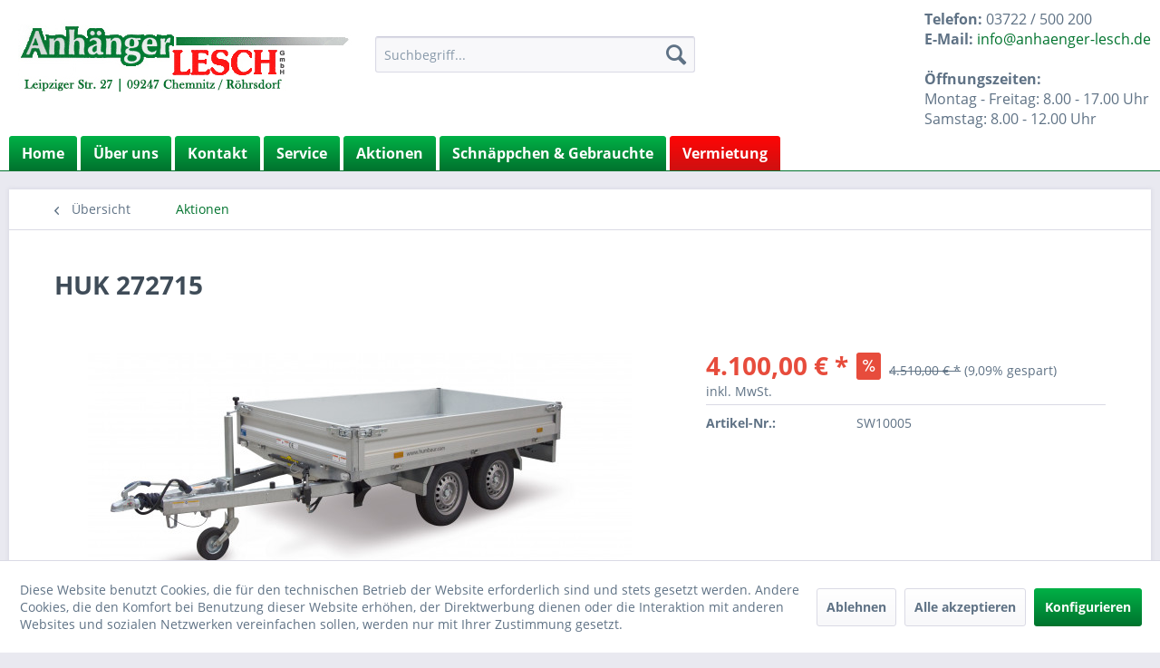

--- FILE ---
content_type: text/html; charset=UTF-8
request_url: https://www.anhaenger-lesch.de/aktionen/5/huk-272715
body_size: 15254
content:
<!DOCTYPE html> <html class="no-js" lang="de" itemscope="itemscope" itemtype="https://schema.org/WebPage"> <head> <meta charset="utf-8"> <meta name="author" content="" /> <meta name="robots" content="index,follow" /> <meta name="revisit-after" content="15 days" /> <meta name="keywords" content="HUK 272715 Humbaur Rückwärtskipper" /> <meta name="description" content="HUK 272715 Humbaur Rückwärtskipper" /> <meta property="og:type" content="product" /> <meta property="og:site_name" content="Anhänger Lesch" /> <meta property="og:url" content="https://www.anhaenger-lesch.de/aktionen/5/huk-272715" /> <meta property="og:title" content="HUK 272715" /> <meta property="og:description" content="Humbaur Tandem Rückwärtskipper Aluminiumbordwände 300mm 4-seitig zum öffnen mit Zugstangenverschlüssen steckbare feuerverzinkte Eckrungen…" /> <meta property="og:image" content="https://www.anhaenger-lesch.de/media/image/af/3b/42/HUK_Tandemachser.jpg" /> <meta property="product:brand" content="Humbaur" /> <meta property="product:price" content="4100,00" /> <meta property="product:product_link" content="https://www.anhaenger-lesch.de/aktionen/5/huk-272715" /> <meta name="twitter:card" content="product" /> <meta name="twitter:site" content="Anhänger Lesch" /> <meta name="twitter:title" content="HUK 272715" /> <meta name="twitter:description" content="Humbaur Tandem Rückwärtskipper Aluminiumbordwände 300mm 4-seitig zum öffnen mit Zugstangenverschlüssen steckbare feuerverzinkte Eckrungen…" /> <meta name="twitter:image" content="https://www.anhaenger-lesch.de/media/image/af/3b/42/HUK_Tandemachser.jpg" /> <meta itemprop="copyrightHolder" content="Anhänger Lesch" /> <meta itemprop="copyrightYear" content="2014" /> <meta itemprop="isFamilyFriendly" content="True" /> <meta itemprop="image" content="https://www.anhaenger-lesch.de/media/image/13/9a/bc/logo4NH1K5TYod6TY.jpg" /> <meta name="viewport" content="width=device-width, initial-scale=1.0"> <meta name="mobile-web-app-capable" content="yes"> <meta name="apple-mobile-web-app-title" content="Anhänger Lesch"> <meta name="apple-mobile-web-app-capable" content="yes"> <meta name="apple-mobile-web-app-status-bar-style" content="default"> <link rel="apple-touch-icon-precomposed" href="/themes/Frontend/Responsive/frontend/_public/src/img/apple-touch-icon-precomposed.png"> <link rel="shortcut icon" href="/themes/Frontend/Responsive/frontend/_public/src/img/favicon.ico"> <meta name="msapplication-navbutton-color" content="#01732e" /> <meta name="application-name" content="Anhänger Lesch" /> <meta name="msapplication-starturl" content="https://www.anhaenger-lesch.de/" /> <meta name="msapplication-window" content="width=1024;height=768" /> <meta name="msapplication-TileImage" content="/themes/Frontend/Responsive/frontend/_public/src/img/win-tile-image.png"> <meta name="msapplication-TileColor" content="#01732e"> <meta name="theme-color" content="#01732e" /> <link rel="canonical" href="https://www.anhaenger-lesch.de/aktionen/5/huk-272715" /> <title itemprop="name">HUK 272715 | Anhänger Lesch</title> <link href="/web/cache/1714035418_d1a7c123a79574edc33e1a28d7acb0cd.css" media="all" rel="stylesheet" type="text/css" /> </head> <body class="is--ctl-detail is--act-index" > <div class="page-wrap"> <noscript class="noscript-main"> <div class="alert is--warning"> <div class="alert--icon"> <i class="icon--element icon--warning"></i> </div> <div class="alert--content"> Um Anh&#xE4;nger&#x20;Lesch in vollem Umfang nutzen zu k&ouml;nnen, empfehlen wir Ihnen Javascript in Ihrem Browser zu aktiveren. </div> </div> </noscript> <header class="header-main"> <div class="top-bar"> <div class="container block-group"> <nav class="top-bar--navigation block" role="menubar"> <div class="navigation--entry entry--service has--drop-down" role="menuitem" aria-haspopup="true" data-drop-down-menu="true"> <i class="icon--service"></i> Service/Hilfe <ul class="service--list is--rounded" role="menu"> <li class="service--entry" role="menuitem"> <a class="service--link" href="javascript:openCookieConsentManager()" title="Cookie-Einstellungen" > Cookie-Einstellungen </a> </li> <li class="service--entry" role="menuitem"> <a class="service--link" href="https://www.anhaenger-lesch.de/ueber-uns" title="Über uns" > Über uns </a> </li> <li class="service--entry" role="menuitem"> <a class="service--link" href="https://www.anhaenger-lesch.de/kontaktformular" title="Kontakt" target="_self"> Kontakt </a> </li> <li class="service--entry" role="menuitem"> <a class="service--link" href="https://www.anhaenger-lesch.de/datenschutz" title="Datenschutz" > Datenschutz </a> </li> <li class="service--entry" role="menuitem"> <a class="service--link" href="https://www.anhaenger-lesch.de/agb" title="AGB" > AGB </a> </li> <li class="service--entry" role="menuitem"> <a class="service--link" href="https://www.anhaenger-lesch.de/impressum" title="Impressum" > Impressum </a> </li> </ul> </div> </nav> </div> </div> <div class="container header--navigation"> <div class="logo-main block-group" role="banner"> <div class="logo--shop block"> <a class="logo--link" href="https://www.anhaenger-lesch.de/" title="Anhänger Lesch - zur Startseite wechseln"> <picture> <source srcset="https://www.anhaenger-lesch.de/media/image/13/9a/bc/logo4NH1K5TYod6TY.jpg" media="(min-width: 78.75em)"> <source srcset="https://www.anhaenger-lesch.de/media/image/13/9a/bc/logo4NH1K5TYod6TY.jpg" media="(min-width: 64em)"> <source srcset="https://www.anhaenger-lesch.de/media/image/13/9a/bc/logo4NH1K5TYod6TY.jpg" media="(min-width: 48em)"> <img srcset="https://www.anhaenger-lesch.de/media/image/13/9a/bc/logo4NH1K5TYod6TY.jpg" alt="Anhänger Lesch - zur Startseite wechseln" /> </picture> </a> </div> </div> <nav class="shop--navigation block-group"> <ul class="navigation--list block-group" role="menubar"> <li class="navigation--entry entry--menu-left" role="menuitem"> <a class="entry--link entry--trigger btn is--icon-left" href="#offcanvas--left" data-offcanvas="true" data-offCanvasSelector=".sidebar-main" aria-label="Menü"> <i class="icon--menu"></i> Menü </a> </li> <li class="navigation--entry entry--search" role="menuitem" data-search="true" aria-haspopup="true" data-minLength="3"> <a class="btn entry--link entry--trigger" href="#show-hide--search" title="Suche anzeigen / schließen" aria-label="Suche anzeigen / schließen"> <i class="icon--search"></i> <span class="search--display">Suchen</span> </a> <form action="/search" method="get" class="main-search--form"> <input type="search" name="sSearch" aria-label="Suchbegriff..." class="main-search--field" autocomplete="off" autocapitalize="off" placeholder="Suchbegriff..." maxlength="30" /> <button type="submit" class="main-search--button" aria-label="Suchen"> <i class="icon--search"></i> <span class="main-search--text">Suchen</span> </button> <div class="form--ajax-loader">&nbsp;</div> </form> <div class="main-search--results"></div> </li> <li class="navigation--entry entry--notepad" role="menuitem"> <a href="https://www.anhaenger-lesch.de/note" title="Merkzettel" aria-label="Merkzettel" class="btn"> <i class="icon--heart"></i> </a> </li> <li class="navigation--entry entry--account with-slt" role="menuitem" data-offcanvas="true" data-offCanvasSelector=".account--dropdown-navigation"> <a href="https://www.anhaenger-lesch.de/account" title="Mein Konto" aria-label="Mein Konto" class="btn is--icon-left entry--link account--link"> <i class="icon--account"></i> <span class="account--display"> Mein Konto </span> </a> <div class="account--dropdown-navigation"> <div class="navigation--smartphone"> <div class="entry--close-off-canvas"> <a href="#close-account-menu" class="account--close-off-canvas" title="Menü schließen" aria-label="Menü schließen"> Menü schließen <i class="icon--arrow-right"></i> </a> </div> </div> <div class="account--menu is--rounded is--personalized"> <span class="navigation--headline"> Mein Konto </span> <div class="account--menu-container"> <ul class="sidebar--navigation navigation--list is--level0 show--active-items"> <li class="navigation--entry"> <span class="navigation--signin"> <a href="https://www.anhaenger-lesch.de/account#hide-registration" class="blocked--link btn is--primary navigation--signin-btn" data-collapseTarget="#registration" data-action="close"> Anmelden </a> <span class="navigation--register"> oder <a href="https://www.anhaenger-lesch.de/account#show-registration" class="blocked--link" data-collapseTarget="#registration" data-action="open"> registrieren </a> </span> </span> </li> <li class="navigation--entry"> <a href="https://www.anhaenger-lesch.de/account" title="Übersicht" class="navigation--link"> Übersicht </a> </li> <li class="navigation--entry"> <a href="https://www.anhaenger-lesch.de/account/profile" title="Persönliche Daten" class="navigation--link" rel="nofollow"> Persönliche Daten </a> </li> <li class="navigation--entry"> <a href="https://www.anhaenger-lesch.de/address/index/sidebar/" title="Adressen" class="navigation--link" rel="nofollow"> Adressen </a> </li> <li class="navigation--entry"> <a href="https://www.anhaenger-lesch.de/account/payment" title="Zahlungsarten" class="navigation--link" rel="nofollow"> Zahlungsarten </a> </li> <li class="navigation--entry"> <a href="https://www.anhaenger-lesch.de/account/orders" title="Bestellungen" class="navigation--link" rel="nofollow"> Bestellungen </a> </li> <li class="navigation--entry"> <a href="https://www.anhaenger-lesch.de/account/downloads" title="Sofortdownloads" class="navigation--link" rel="nofollow"> Sofortdownloads </a> </li> <li class="navigation--entry"> <a href="https://www.anhaenger-lesch.de/note" title="Merkzettel" class="navigation--link" rel="nofollow"> Merkzettel </a> </li> </ul> </div> </div> </div> </li> <li class="navigation--entry entry--cart" role="menuitem"> <a class="btn is--icon-left cart--link" href="https://www.anhaenger-lesch.de/checkout/cart" title="Warenkorb" aria-label="Warenkorb"> <span class="cart--display"> Warenkorb </span> <span class="badge is--primary is--minimal cart--quantity is--hidden">0</span> <i class="icon--basket"></i> <span class="cart--amount"> 0,00&nbsp;&euro; * </span> </a> <div class="ajax-loader">&nbsp;</div> </li> </ul> <div id="kontakt"> <b>Telefon:</b> 03722 / 500 200<br /> <b>E-Mail:</b> <a href="mailto:info@anhaenger-lesch.de">info@anhaenger-lesch.de</a> <br /><br /> <b>&Ouml;ffnungszeiten:</b> <br /> Montag - Freitag: 8.00 - 17.00 Uhr<br /> Samstag: 8.00 - 12.00 Uhr </div> </nav> <div class="container--ajax-cart" data-collapse-cart="true" data-displayMode="offcanvas"></div> </div> </header> <nav class="navigation-main"> <div class="container" data-menu-scroller="true" data-listSelector=".navigation--list.container" data-viewPortSelector=".navigation--list-wrapper"> <div class="navigation--list-wrapper"> <ul class=" test navigation--list container" role="menubar" itemscope="itemscope" itemtype="http://schema.org/SiteNavigationElement"> <li class="navigation--entry is--home" role="menuitem"><a class="navigation--link is--first green-home" href="https://www.anhaenger-lesch.de/" title="Home" aria-label="Home" itemprop="url"><span itemprop="name">Home</span></a></li>  <li class="navigation--entry is--active is--home js--menu-scroller--item"> <a href="https://shop.anhaenger-lesch.de/ueber-uns" title="Über uns" class="navigation--link active" rel="nofollow noopener">Über uns</a> </li> <li class="navigation--entry is--active is--home js--menu-scroller--item"> <a href="https://shop.anhaenger-lesch.de/kontaktformular" title="Kontakt" class="navigation--link active" rel="nofollow noopener">Kontakt</a> </li> <li class="navigation--entry is--active is--home js--menu-scroller--item"> <a href="https://shop.anhaenger-lesch.de/service" title="Service" class="navigation--link active" rel="nofollow noopener">Service</a> </li> <li class="navigation--entry is--active is--home js--menu-scroller--item"> <a href="https://shop.anhaenger-lesch.de/aktionen/?p=1" title="Aktionen" class="navigation--link active" style="background-color: #00b146 !important; background-image: linear-gradient(to bottom, #00b146 0%, #01732e 100%); font-weight: 700; color: #fff;" rel="nofollow noopener">Aktionen</a> </li> <li class="navigation--entry is--active is--home js--menu-scroller--item"> <a href="https://www.anhaenger-lesch.de/./#wrapper_suche" title="Schnäppchen und Gebrauchte" class="navigation--link active" style="background-color: #00b146 !important; background-image: linear-gradient(to bottom, #00b146 0%, #01732e 100%); font-weight: 700; color: #fff;">Schnäppchen & Gebrauchte</a> </li> <li class="navigation--entry is--active is--home js--menu-scroller--item"> <a href="https://shop.anhaenger-lesch.de/cat/index/sCategory/44" title="Vermietung" class="navigation--link active" style="background-color: #d00 !important; background-image: linear-gradient(to bottom, #ff0505 0%, #ce1111 100%); font-weight: 700; color: #fff;" rel="nofollow noopener">Vermietung</a> </li> </ul> </div> </div> </nav> <section class="content-main container block-group"> <nav class="content--breadcrumb block"> <a class="breadcrumb--button breadcrumb--link" href="https://www.anhaenger-lesch.de/aktionen/" title="Übersicht"> <i class="icon--arrow-left"></i> <span class="breadcrumb--title">Übersicht</span> </a> <ul class="breadcrumb--list" role="menu" itemscope itemtype="https://schema.org/BreadcrumbList"> <li role="menuitem" class="breadcrumb--entry is--active" itemprop="itemListElement" itemscope itemtype="https://schema.org/ListItem"> <a class="breadcrumb--link" href="https://www.anhaenger-lesch.de/aktionen/" title="Aktionen" itemprop="item"> <link itemprop="url" href="https://www.anhaenger-lesch.de/aktionen/" /> <span class="breadcrumb--title" itemprop="name">Aktionen</span> </a> <meta itemprop="position" content="0" /> </li> </ul> </nav> <nav class="product--navigation"> <a href="#" class="navigation--link link--prev"> <div class="link--prev-button"> <span class="link--prev-inner">Zurück</span> </div> <div class="image--wrapper"> <div class="image--container"></div> </div> </a> <a href="#" class="navigation--link link--next"> <div class="link--next-button"> <span class="link--next-inner">Vor</span> </div> <div class="image--wrapper"> <div class="image--container"></div> </div> </a> </nav> <div class="content-main--inner"> <div id='cookie-consent' class='off-canvas is--left block-transition' data-cookie-consent-manager='true'> <div class='cookie-consent--header cookie-consent--close'> Cookie-Einstellungen <i class="icon--arrow-right"></i> </div> <div class='cookie-consent--description'> Diese Website benutzt Cookies, die für den technischen Betrieb der Website erforderlich sind und stets gesetzt werden. Andere Cookies, die den Komfort bei Benutzung dieser Website erhöhen, der Direktwerbung dienen oder die Interaktion mit anderen Websites und sozialen Netzwerken vereinfachen sollen, werden nur mit Ihrer Zustimmung gesetzt. </div> <div class='cookie-consent--configuration'> <div class='cookie-consent--configuration-header'> <div class='cookie-consent--configuration-header-text'>Konfiguration</div> </div> <div class='cookie-consent--configuration-main'> <div class='cookie-consent--group'> <input type="hidden" class="cookie-consent--group-name" value="technical" /> <label class="cookie-consent--group-state cookie-consent--state-input cookie-consent--required"> <input type="checkbox" name="technical-state" class="cookie-consent--group-state-input" disabled="disabled" checked="checked"/> <span class="cookie-consent--state-input-element"></span> </label> <div class='cookie-consent--group-title' data-collapse-panel='true' data-contentSiblingSelector=".cookie-consent--group-container"> <div class="cookie-consent--group-title-label cookie-consent--state-label"> Technisch erforderlich </div> <span class="cookie-consent--group-arrow is-icon--right"> <i class="icon--arrow-right"></i> </span> </div> <div class='cookie-consent--group-container'> <div class='cookie-consent--group-description'> Diese Cookies sind für die Grundfunktionen des Shops notwendig. </div> <div class='cookie-consent--cookies-container'> <div class='cookie-consent--cookie'> <input type="hidden" class="cookie-consent--cookie-name" value="cookieDeclined" /> <label class="cookie-consent--cookie-state cookie-consent--state-input cookie-consent--required"> <input type="checkbox" name="cookieDeclined-state" class="cookie-consent--cookie-state-input" disabled="disabled" checked="checked" /> <span class="cookie-consent--state-input-element"></span> </label> <div class='cookie--label cookie-consent--state-label'> "Alle Cookies ablehnen" Cookie </div> </div> <div class='cookie-consent--cookie'> <input type="hidden" class="cookie-consent--cookie-name" value="allowCookie" /> <label class="cookie-consent--cookie-state cookie-consent--state-input cookie-consent--required"> <input type="checkbox" name="allowCookie-state" class="cookie-consent--cookie-state-input" disabled="disabled" checked="checked" /> <span class="cookie-consent--state-input-element"></span> </label> <div class='cookie--label cookie-consent--state-label'> "Alle Cookies annehmen" Cookie </div> </div> <div class='cookie-consent--cookie'> <input type="hidden" class="cookie-consent--cookie-name" value="shop" /> <label class="cookie-consent--cookie-state cookie-consent--state-input cookie-consent--required"> <input type="checkbox" name="shop-state" class="cookie-consent--cookie-state-input" disabled="disabled" checked="checked" /> <span class="cookie-consent--state-input-element"></span> </label> <div class='cookie--label cookie-consent--state-label'> Ausgewählter Shop </div> </div> <div class='cookie-consent--cookie'> <input type="hidden" class="cookie-consent--cookie-name" value="csrf_token" /> <label class="cookie-consent--cookie-state cookie-consent--state-input cookie-consent--required"> <input type="checkbox" name="csrf_token-state" class="cookie-consent--cookie-state-input" disabled="disabled" checked="checked" /> <span class="cookie-consent--state-input-element"></span> </label> <div class='cookie--label cookie-consent--state-label'> CSRF-Token </div> </div> <div class='cookie-consent--cookie'> <input type="hidden" class="cookie-consent--cookie-name" value="cookiePreferences" /> <label class="cookie-consent--cookie-state cookie-consent--state-input cookie-consent--required"> <input type="checkbox" name="cookiePreferences-state" class="cookie-consent--cookie-state-input" disabled="disabled" checked="checked" /> <span class="cookie-consent--state-input-element"></span> </label> <div class='cookie--label cookie-consent--state-label'> Cookie-Einstellungen </div> </div> <div class='cookie-consent--cookie'> <input type="hidden" class="cookie-consent--cookie-name" value="x-cache-context-hash" /> <label class="cookie-consent--cookie-state cookie-consent--state-input cookie-consent--required"> <input type="checkbox" name="x-cache-context-hash-state" class="cookie-consent--cookie-state-input" disabled="disabled" checked="checked" /> <span class="cookie-consent--state-input-element"></span> </label> <div class='cookie--label cookie-consent--state-label'> Individuelle Preise </div> </div> <div class='cookie-consent--cookie'> <input type="hidden" class="cookie-consent--cookie-name" value="slt" /> <label class="cookie-consent--cookie-state cookie-consent--state-input cookie-consent--required"> <input type="checkbox" name="slt-state" class="cookie-consent--cookie-state-input" disabled="disabled" checked="checked" /> <span class="cookie-consent--state-input-element"></span> </label> <div class='cookie--label cookie-consent--state-label'> Kunden-Wiedererkennung </div> </div> <div class='cookie-consent--cookie'> <input type="hidden" class="cookie-consent--cookie-name" value="nocache" /> <label class="cookie-consent--cookie-state cookie-consent--state-input cookie-consent--required"> <input type="checkbox" name="nocache-state" class="cookie-consent--cookie-state-input" disabled="disabled" checked="checked" /> <span class="cookie-consent--state-input-element"></span> </label> <div class='cookie--label cookie-consent--state-label'> Kundenspezifisches Caching </div> </div> <div class='cookie-consent--cookie'> <input type="hidden" class="cookie-consent--cookie-name" value="session" /> <label class="cookie-consent--cookie-state cookie-consent--state-input cookie-consent--required"> <input type="checkbox" name="session-state" class="cookie-consent--cookie-state-input" disabled="disabled" checked="checked" /> <span class="cookie-consent--state-input-element"></span> </label> <div class='cookie--label cookie-consent--state-label'> Session </div> </div> <div class='cookie-consent--cookie'> <input type="hidden" class="cookie-consent--cookie-name" value="currency" /> <label class="cookie-consent--cookie-state cookie-consent--state-input cookie-consent--required"> <input type="checkbox" name="currency-state" class="cookie-consent--cookie-state-input" disabled="disabled" checked="checked" /> <span class="cookie-consent--state-input-element"></span> </label> <div class='cookie--label cookie-consent--state-label'> Währungswechsel </div> </div> </div> </div> </div> <div class='cookie-consent--group'> <input type="hidden" class="cookie-consent--group-name" value="comfort" /> <label class="cookie-consent--group-state cookie-consent--state-input"> <input type="checkbox" name="comfort-state" class="cookie-consent--group-state-input"/> <span class="cookie-consent--state-input-element"></span> </label> <div class='cookie-consent--group-title' data-collapse-panel='true' data-contentSiblingSelector=".cookie-consent--group-container"> <div class="cookie-consent--group-title-label cookie-consent--state-label"> Komfortfunktionen </div> <span class="cookie-consent--group-arrow is-icon--right"> <i class="icon--arrow-right"></i> </span> </div> <div class='cookie-consent--group-container'> <div class='cookie-consent--group-description'> Diese Cookies werden genutzt um das Einkaufserlebnis noch ansprechender zu gestalten, beispielsweise für die Wiedererkennung des Besuchers. </div> <div class='cookie-consent--cookies-container'> <div class='cookie-consent--cookie'> <input type="hidden" class="cookie-consent--cookie-name" value="sUniqueID" /> <label class="cookie-consent--cookie-state cookie-consent--state-input"> <input type="checkbox" name="sUniqueID-state" class="cookie-consent--cookie-state-input" /> <span class="cookie-consent--state-input-element"></span> </label> <div class='cookie--label cookie-consent--state-label'> Merkzettel </div> </div> </div> </div> </div> <div class='cookie-consent--group'> <input type="hidden" class="cookie-consent--group-name" value="statistics" /> <label class="cookie-consent--group-state cookie-consent--state-input"> <input type="checkbox" name="statistics-state" class="cookie-consent--group-state-input"/> <span class="cookie-consent--state-input-element"></span> </label> <div class='cookie-consent--group-title' data-collapse-panel='true' data-contentSiblingSelector=".cookie-consent--group-container"> <div class="cookie-consent--group-title-label cookie-consent--state-label"> Statistik & Tracking </div> <span class="cookie-consent--group-arrow is-icon--right"> <i class="icon--arrow-right"></i> </span> </div> <div class='cookie-consent--group-container'> <div class='cookie-consent--cookies-container'> <div class='cookie-consent--cookie'> <input type="hidden" class="cookie-consent--cookie-name" value="x-ua-device" /> <label class="cookie-consent--cookie-state cookie-consent--state-input"> <input type="checkbox" name="x-ua-device-state" class="cookie-consent--cookie-state-input" /> <span class="cookie-consent--state-input-element"></span> </label> <div class='cookie--label cookie-consent--state-label'> Endgeräteerkennung </div> </div> <div class='cookie-consent--cookie'> <input type="hidden" class="cookie-consent--cookie-name" value="partner" /> <label class="cookie-consent--cookie-state cookie-consent--state-input"> <input type="checkbox" name="partner-state" class="cookie-consent--cookie-state-input" /> <span class="cookie-consent--state-input-element"></span> </label> <div class='cookie--label cookie-consent--state-label'> Partnerprogramm </div> </div> </div> </div> </div> </div> </div> <div class="cookie-consent--save"> <input class="cookie-consent--save-button btn is--primary" type="button" value="Einstellungen speichern" /> </div> </div> <aside class="sidebar-main off-canvas" id="cat_"> <div class="navigation--smartphone"> <ul class="navigation--list "> <li class="navigation--entry entry--close-off-canvas navigation--itemid--"> <a href="#close-categories-menu" title="Menü schließen" class="navigation--link"> Menü schließen <i class="icon--arrow-right"></i> </a> </li> </ul> <div class="mobile--switches"> </div> </div> <div class="sidebar--categories-wrapper" data-subcategory-nav="true" data-mainCategoryId="3" data-categoryId="27" data-fetchUrl="/widgets/listing/getCategory/categoryId/27"> <div class="categories--headline navigation--headline"> Kategorien </div> <div class="sidebar--categories-navigation"> <ul class="sidebar--navigation categories--navigation navigation--list is--drop-down is--level0 is--rounded" role="menu"> <li class="navigation--entry is--active 27" role="menuitem"> <a class="navigation--link is--active" href="https://www.anhaenger-lesch.de/aktionen/" data-categoryId="27" data-fetchUrl="/widgets/listing/getCategory/categoryId/27" title="Aktionen" > Aktionen </a> </li> <li class="navigation--entry has--sub-children 6" role="menuitem"> <a class="navigation--link link--go-forward" href="https://www.anhaenger-lesch.de/einachsanhaenger/" data-categoryId="6" data-fetchUrl="/widgets/listing/getCategory/categoryId/6" title="Einachsanhänger" > Einachsanhänger <span class="is--icon-right"> <i class="icon--arrow-right"></i> </span> </a> </li> <li class="navigation--entry has--sub-children 10" role="menuitem"> <a class="navigation--link link--go-forward" href="https://www.anhaenger-lesch.de/tandemanhaenger/" data-categoryId="10" data-fetchUrl="/widgets/listing/getCategory/categoryId/10" title="Tandemanhänger" > Tandemanhänger <span class="is--icon-right"> <i class="icon--arrow-right"></i> </span> </a> </li> <li class="navigation--entry has--sub-children 11" role="menuitem"> <a class="navigation--link link--go-forward" href="https://www.anhaenger-lesch.de/kippanhaenger/" data-categoryId="11" data-fetchUrl="/widgets/listing/getCategory/categoryId/11" title="Kippanhänger" > Kippanhänger <span class="is--icon-right"> <i class="icon--arrow-right"></i> </span> </a> </li> <li class="navigation--entry 12" role="menuitem"> <a class="navigation--link" href="https://www.anhaenger-lesch.de/baumaschinentransporter/" data-categoryId="12" data-fetchUrl="/widgets/listing/getCategory/categoryId/12" title="Baumaschinentransporter" > Baumaschinentransporter </a> </li> <li class="navigation--entry has--sub-children 13" role="menuitem"> <a class="navigation--link link--go-forward" href="https://www.anhaenger-lesch.de/fahrzeugtransportanhaenger/" data-categoryId="13" data-fetchUrl="/widgets/listing/getCategory/categoryId/13" title="Fahrzeugtransportanhänger" > Fahrzeugtransportanhänger <span class="is--icon-right"> <i class="icon--arrow-right"></i> </span> </a> </li> <li class="navigation--entry 51" role="menuitem"> <a class="navigation--link" href="https://www.anhaenger-lesch.de/universalanhaenger/" data-categoryId="51" data-fetchUrl="/widgets/listing/getCategory/categoryId/51" title="Universalanhänger" > Universalanhänger </a> </li> <li class="navigation--entry 14" role="menuitem"> <a class="navigation--link" href="https://www.anhaenger-lesch.de/drehschemelanhaenger/" data-categoryId="14" data-fetchUrl="/widgets/listing/getCategory/categoryId/14" title="Drehschemelanhänger" > Drehschemelanhänger </a> </li> <li class="navigation--entry has--sub-children 15" role="menuitem"> <a class="navigation--link link--go-forward" href="https://www.anhaenger-lesch.de/kofferanhaenger/" data-categoryId="15" data-fetchUrl="/widgets/listing/getCategory/categoryId/15" title="Kofferanhänger" > Kofferanhänger <span class="is--icon-right"> <i class="icon--arrow-right"></i> </span> </a> </li> <li class="navigation--entry 16" role="menuitem"> <a class="navigation--link" href="https://www.anhaenger-lesch.de/kuehlanhaenger/" data-categoryId="16" data-fetchUrl="/widgets/listing/getCategory/categoryId/16" title="Kühlanhänger" > Kühlanhänger </a> </li> <li class="navigation--entry 18" role="menuitem"> <a class="navigation--link" href="https://www.anhaenger-lesch.de/pferdeanhaenger/" data-categoryId="18" data-fetchUrl="/widgets/listing/getCategory/categoryId/18" title="Pferdeanhänger" > Pferdeanhänger </a> </li> <li class="navigation--entry 19" role="menuitem"> <a class="navigation--link" href="https://www.anhaenger-lesch.de/viehanhaenger/" data-categoryId="19" data-fetchUrl="/widgets/listing/getCategory/categoryId/19" title="Viehanhänger" > Viehanhänger </a> </li> <li class="navigation--entry 20" role="menuitem"> <a class="navigation--link" href="https://www.anhaenger-lesch.de/bootsanhaenger/" data-categoryId="20" data-fetchUrl="/widgets/listing/getCategory/categoryId/20" title="Bootsanhänger" > Bootsanhänger </a> </li> <li class="navigation--entry 22" role="menuitem"> <a class="navigation--link" href="https://www.anhaenger-lesch.de/lkw-anhaenger-ab-6-to/" data-categoryId="22" data-fetchUrl="/widgets/listing/getCategory/categoryId/22" title="LKW-Anhänger ab 6 to" > LKW-Anhänger ab 6 to </a> </li> <li class="navigation--entry 21" role="menuitem"> <a class="navigation--link" href="https://www.anhaenger-lesch.de/setangebote/" data-categoryId="21" data-fetchUrl="/widgets/listing/getCategory/categoryId/21" title="Setangebote" > Setangebote </a> </li> <li class="navigation--entry 23" role="menuitem"> <a class="navigation--link" href="https://www.anhaenger-lesch.de/zubehoer/" data-categoryId="23" data-fetchUrl="/widgets/listing/getCategory/categoryId/23" title="Zubehör" > Zubehör </a> </li> <li class="navigation--entry 44" role="menuitem"> <a class="navigation--link" href="https://www.anhaenger-lesch.de/vermietung/" data-categoryId="44" data-fetchUrl="/widgets/listing/getCategory/categoryId/44" title="Vermietung" > Vermietung </a> </li> <li class="navigation--entry 45" role="menuitem"> <a class="navigation--link" href="https://www.anhaenger-lesch.de/ersatzteile/" data-categoryId="45" data-fetchUrl="/widgets/listing/getCategory/categoryId/45" title="Ersatzteile" > Ersatzteile </a> </li> <li class="navigation--entry 46" role="menuitem"> <a class="navigation--link" href="https://www.anhaenger-lesch.de/spezialanhaenger/" data-categoryId="46" data-fetchUrl="/widgets/listing/getCategory/categoryId/46" title="Spezialanhänger" > Spezialanhänger </a> </li> <li class="navigation--entry 47" role="menuitem"> <a class="navigation--link" href="https://www.anhaenger-lesch.de/fahrzeugbau/" data-categoryId="47" data-fetchUrl="/widgets/listing/getCategory/categoryId/47" title="Fahrzeugbau" > Fahrzeugbau </a> </li> <li class="navigation--entry 48" role="menuitem"> <a class="navigation--link" href="https://www.anhaenger-lesch.de/auffahrschienen/" data-categoryId="48" data-fetchUrl="/widgets/listing/getCategory/categoryId/48" title="Auffahrschienen" > Auffahrschienen </a> </li> <li class="navigation--entry 49" role="menuitem"> <a class="navigation--link" href="https://www.anhaenger-lesch.de/landwirtschaftskipper/" data-categoryId="49" data-fetchUrl="/widgets/listing/getCategory/categoryId/49" title="Landwirtschaftskipper" > Landwirtschaftskipper </a> </li> </ul> </div> <div class="shop-sites--container is--rounded"> <div class="shop-sites--headline navigation--headline"> Informationen </div> <ul class="shop-sites--navigation sidebar--navigation navigation--list is--drop-down is--level0" role="menu"> <li class="navigation--entry" role="menuitem"> <a class="navigation--link" href="javascript:openCookieConsentManager()" title="Cookie-Einstellungen" data-categoryId="46" data-fetchUrl="/widgets/listing/getCustomPage/pageId/46" > Cookie-Einstellungen </a> </li> <li class="navigation--entry" role="menuitem"> <a class="navigation--link" href="https://www.anhaenger-lesch.de/ueber-uns" title="Über uns" data-categoryId="9" data-fetchUrl="/widgets/listing/getCustomPage/pageId/9" > Über uns </a> </li> <li class="navigation--entry" role="menuitem"> <a class="navigation--link" href="https://www.anhaenger-lesch.de/kontaktformular" title="Kontakt" data-categoryId="1" data-fetchUrl="/widgets/listing/getCustomPage/pageId/1" target="_self"> Kontakt </a> </li> <li class="navigation--entry" role="menuitem"> <a class="navigation--link" href="https://www.anhaenger-lesch.de/datenschutz" title="Datenschutz" data-categoryId="7" data-fetchUrl="/widgets/listing/getCustomPage/pageId/7" > Datenschutz </a> </li> <li class="navigation--entry" role="menuitem"> <a class="navigation--link" href="https://www.anhaenger-lesch.de/agb" title="AGB" data-categoryId="4" data-fetchUrl="/widgets/listing/getCustomPage/pageId/4" > AGB </a> </li> <li class="navigation--entry" role="menuitem"> <a class="navigation--link" href="https://www.anhaenger-lesch.de/impressum" title="Impressum" data-categoryId="3" data-fetchUrl="/widgets/listing/getCustomPage/pageId/3" > Impressum </a> </li> </ul> </div> </div> </aside> <div class="content--wrapper"> <div class="content product--details" itemscope itemtype="https://schema.org/Product" data-product-navigation="/widgets/listing/productNavigation" data-category-id="27" data-main-ordernumber="SW10005" data-ajax-wishlist="true" data-compare-ajax="true" data-ajax-variants-container="true"> <header class="product--header"> <div class="product--info"> <h1 class="product--title" itemprop="name"> HUK 272715 </h1> </div> </header> <div class="product--detail-upper block-group"> <div class="product--image-container image-slider product--image-zoom" data-image-slider="true" data-image-gallery="true" data-maxZoom="0" data-thumbnails=".image--thumbnails" > <div class="image-slider--container no--thumbnails"> <div class="image-slider--slide"> <div class="image--box image-slider--item"> <span class="image--element" data-img-large="https://www.anhaenger-lesch.de/media/image/3d/bf/57/HUK_Tandemachser_1280x1280.jpg" data-img-small="https://www.anhaenger-lesch.de/media/image/11/74/21/HUK_Tandemachser_200x200.jpg" data-img-original="https://www.anhaenger-lesch.de/media/image/af/3b/42/HUK_Tandemachser.jpg" data-alt="HUK 272715"> <span class="image--media"> <img srcset="https://www.anhaenger-lesch.de/media/image/4d/a9/95/HUK_Tandemachser_600x600.jpg, https://www.anhaenger-lesch.de/media/image/46/f2/a6/HUK_Tandemachser_600x600@2x.jpg 2x" src="https://www.anhaenger-lesch.de/media/image/4d/a9/95/HUK_Tandemachser_600x600.jpg" alt="HUK 272715" itemprop="image" /> </span> </span> </div> </div> </div> </div> <div class="product--buybox block"> <meta itemprop="brand" content="Humbaur"/> <div itemprop="offers" itemscope itemtype="https://schema.org/Offer" class="buybox--inner"> <meta itemprop="priceCurrency" content="EUR"/> <span itemprop="priceSpecification" itemscope itemtype="https://schema.org/PriceSpecification"> <meta itemprop="valueAddedTaxIncluded" content="true"/> </span> <meta itemprop="url" content="https://www.anhaenger-lesch.de/aktionen/5/huk-272715"/> <div class="product--price price--default price--discount"> <span class="price--content content--default"> <meta itemprop="price" content="4100.00"> 4.100,00&nbsp;&euro; * </span> <span class="price--discount-icon"> <i class="icon--percent2"></i> </span> <span class="content--discount"> <span class="price--line-through">4.510,00&nbsp;&euro; *</span> <span class="price--discount-percentage">(9,09% gespart)</span> </span> </div> inkl. MwSt. <div class="product--configurator"> </div> <nav class="product--actions"> </nav> </div> <ul class="product--base-info list--unstyled"> <li class="base-info--entry entry--sku"> <strong class="entry--label"> Artikel-Nr.: </strong> <meta itemprop="productID" content="5"/> <span class="entry--content" itemprop="sku"> SW10005 </span> </li> </ul> </div> </div> <div class="tab-menu--product"> <div class="tab--navigation"> <a href="#" class="tab--link" title="Beschreibung" data-tabName="description">Beschreibung</a> </div> <div class="tab--container-list"> <div class="tab--container"> <div class="tab--header"> <a href="#" class="tab--title" title="Beschreibung">Beschreibung</a> </div> <div class="tab--preview"> Humbaur Tandem Rückwärtskipper Aluminiumbordwände 300mm 4-seitig zum öffnen mit...<a href="#" class="tab--link" title=" mehr"> mehr</a> </div> <div class="tab--content"> <div class="buttons--off-canvas"> <a href="#" title="Menü schließen" class="close--off-canvas"> <i class="icon--arrow-left"></i> Menü schließen </a> </div> <div class="content--description"> <div class="content--title"> Produktinformationen "HUK 272715" </div> <div class="product--description" itemprop="description"> <p><span style="font-size: medium;"><strong>Humbaur Tandem Rückwärtskipper</strong></span></p> <ul> <li>Aluminiumbordwände 300mm 4-seitig zum öffnen mit Zugstangenverschlüssen</li> <li>steckbare feuerverzinkte Eckrungen</li> <li>verzinkter Stahlboden 3mm stark</li> <li>Hydraulische Handpumpe mit 3-stufigem Kippzylinder</li> <li>V-Nut Außenrahmen mit 6 Zurrbügeln versenkt montiert</li> <li>Automatikstützrad zwischen der Zugdeichsel</li> </ul> </div> <div class="product--properties panel has--border"> <table class="product--properties-table"> <tr class="product--properties-row"> <td class="product--properties-label is--bold">zul. Gesamtgewicht:</td> <td class="product--properties-value">2700 kg</td> </tr> <tr class="product--properties-row"> <td class="product--properties-label is--bold">Nutzlast:</td> <td class="product--properties-value">2160 kg</td> </tr> <tr class="product--properties-row"> <td class="product--properties-label is--bold">Leergewicht:</td> <td class="product--properties-value">540 kg</td> </tr> <tr class="product--properties-row"> <td class="product--properties-label is--bold">Bremse:</td> <td class="product--properties-value">Ja</td> </tr> <tr class="product--properties-row"> <td class="product--properties-label is--bold">Innenlänge:</td> <td class="product--properties-value">2680 mm</td> </tr> <tr class="product--properties-row"> <td class="product--properties-label is--bold">Innenbreite:</td> <td class="product--properties-value">1500 mm</td> </tr> <tr class="product--properties-row"> <td class="product--properties-label is--bold">Innenhöhe:</td> <td class="product--properties-value">300 mm</td> </tr> <tr class="product--properties-row"> <td class="product--properties-label is--bold">Bereifung:</td> <td class="product--properties-value">195 / 50 R 13C</td> </tr> <tr class="product--properties-row"> <td class="product--properties-label is--bold">Vorrätig:</td> <td class="product--properties-value">Ja</td> </tr> </table> </div> <div class="content--title"> Weiterführende Links zu "HUK 272715" </div> <ul class="content--list list--unstyled"> <li class="list--entry"> <a href="https://www.anhaenger-lesch.de/anfrage-formular?sInquiry=detail&sOrdernumber=SW10005" rel="nofollow" class="content--link link--contact" title="Ich interessiere mich für dieses Produkt"> <i class="icon--arrow-right"></i> Ich interessiere mich für dieses Produkt </a> </li> <li class="list--entry"> <a href="https://www.anhaenger-lesch.de/humbaur/" target="_parent" class="content--link link--supplier" title="Weitere Artikel von Humbaur"> <i class="icon--arrow-right"></i> Weitere Artikel von Humbaur </a> </li> </ul> </div> </div> </div> </div> </div> <div class="tab-menu--cross-selling"> <div class="tab--navigation"> <a href="#content--related-products" title="Zubehör" class="tab--link"> Zubehör <span class="product--rating-count-wrapper"> <span class="product--rating-count">10</span> </span> </a> <a href="#content--similar-products" title="Ähnliche Artikel" class="tab--link">Ähnliche Artikel</a> <a href="#content--also-bought" title="Kunden kauften auch" class="tab--link">Kunden kauften auch</a> <a href="#content--customer-viewed" title="Kunden haben sich ebenfalls angesehen" class="tab--link">Kunden haben sich ebenfalls angesehen</a> </div> <div class="tab--container-list"> <div class="tab--container" data-tab-id="related"> <div class="tab--header"> <a href="#" class="tab--title" title="Zubehör"> Zubehör <span class="product--rating-count-wrapper"> <span class="product--rating-count">10</span> </span> </a> </div> <div class="tab--content content--related"> <div class="related--content"> <div class="product-slider " data-initOnEvent="onShowContent-related" data-product-slider="true"> <div class="product-slider--container"> <div class="product-slider--item"> <div class="product--box box--slider" data-page-index="" data-ordernumber="SW10123" data-category-id="27"> <div class="box--content is--rounded"> <div class="product--badges"> </div> <div class="product--info"> <a href="https://www.anhaenger-lesch.de/zubehoer/123/schlepperanschluss-huk/htk" title="Schlepperanschluß HUK / HTK" class="product--image" > <span class="image--element"> <span class="image--media"> <img src="/themes/Frontend/Responsive/frontend/_public/src/img/no-picture.jpg" alt="Schlepperanschluß HUK / HTK" title="Schlepperanschluß HUK / HTK" /> </span> </span> </a> <a href="https://www.anhaenger-lesch.de/zubehoer/123/schlepperanschluss-huk/htk" class="product--title" title="Schlepperanschluß HUK / HTK"> Schlepperanschluß HUK / HTK </a> </div> </div> </div> </div> <div class="product-slider--item"> <div class="product--box box--slider" data-page-index="" data-ordernumber="SW10124" data-category-id="27"> <div class="box--content is--rounded"> <div class="product--badges"> </div> <div class="product--info"> <a href="https://www.anhaenger-lesch.de/zubehoer/124/flachplane" title="Flachplane" class="product--image" > <span class="image--element"> <span class="image--media"> <img srcset="https://www.anhaenger-lesch.de/media/image/c9/ea/47/Flachplane_S1000_200x200.jpg, https://www.anhaenger-lesch.de/media/image/fb/c2/89/Flachplane_S1000_200x200@2x.jpg 2x" alt="Flachplane" data-extension="jpg" title="Flachplane" /> </span> </span> </a> <a href="https://www.anhaenger-lesch.de/zubehoer/124/flachplane" class="product--title" title="Flachplane"> Flachplane </a> </div> </div> </div> </div> <div class="product-slider--item"> <div class="product--box box--slider" data-page-index="" data-ordernumber="SW10127" data-category-id="27"> <div class="box--content is--rounded"> <div class="product--badges"> </div> <div class="product--info"> <a href="https://www.anhaenger-lesch.de/zubehoer/127/ersatzrad-195/50-r13c" title="Ersatzrad 195/50 R13C" class="product--image" > <span class="image--element"> <span class="image--media"> <img srcset="https://www.anhaenger-lesch.de/media/image/18/b3/0f/010-00093_200x200.jpg, https://www.anhaenger-lesch.de/media/image/5f/70/2e/010-00093_200x200@2x.jpg 2x" alt="Ersatzrad 195/50 R13C" data-extension="jpg" title="Ersatzrad 195/50 R13C" /> </span> </span> </a> <a href="https://www.anhaenger-lesch.de/zubehoer/127/ersatzrad-195/50-r13c" class="product--title" title="Ersatzrad 195/50 R13C"> Ersatzrad 195/50 R13C </a> </div> </div> </div> </div> <div class="product-slider--item"> <div class="product--box box--slider" data-page-index="" data-ordernumber="SW10139" data-category-id="27"> <div class="box--content is--rounded"> <div class="product--badges"> </div> <div class="product--info"> <a href="https://www.anhaenger-lesch.de/zubehoer/139/plane-und-spriegel" title="Plane und Spriegel" class="product--image" > <span class="image--element"> <span class="image--media"> <img srcset="https://www.anhaenger-lesch.de/media/image/33/8e/5d/Plane_Spriegel_S2000_3000_3500_8000_8200_8400_200x200.jpg, https://www.anhaenger-lesch.de/media/image/d2/bb/72/Plane_Spriegel_S2000_3000_3500_8000_8200_8400_200x200@2x.jpg 2x" alt="Plane und Spriegel" data-extension="jpg" title="Plane und Spriegel" /> </span> </span> </a> <a href="https://www.anhaenger-lesch.de/zubehoer/139/plane-und-spriegel" class="product--title" title="Plane und Spriegel"> Plane und Spriegel </a> </div> </div> </div> </div> <div class="product-slider--item"> <div class="product--box box--slider" data-page-index="" data-ordernumber="SW10142" data-category-id="27"> <div class="box--content is--rounded"> <div class="product--badges"> </div> <div class="product--info"> <a href="https://www.anhaenger-lesch.de/zubehoer/142/h-gestell" title="H-Gestell" class="product--image" > <span class="image--element"> <span class="image--media"> <img srcset="https://www.anhaenger-lesch.de/media/image/57/a1/2b/H-Gestell_S2000_3000_3500_8000_8200_8400_200x200.jpg, https://www.anhaenger-lesch.de/media/image/7f/cc/e7/H-Gestell_S2000_3000_3500_8000_8200_8400_200x200@2x.jpg 2x" alt="H-Gestell" data-extension="jpg" title="H-Gestell" /> </span> </span> </a> <a href="https://www.anhaenger-lesch.de/zubehoer/142/h-gestell" class="product--title" title="H-Gestell"> H-Gestell </a> </div> </div> </div> </div> <div class="product-slider--item"> <div class="product--box box--slider" data-page-index="" data-ordernumber="SW10037" data-category-id="27"> <div class="box--content is--rounded"> <div class="product--badges"> </div> <div class="product--info"> <a href="https://www.anhaenger-lesch.de/zubehoer/37/stahlgitteraufsatz-620mm-huk..2715" title="Stahlgitteraufsatz 620mm HUK ..2715" class="product--image" > <span class="image--element"> <span class="image--media"> <img srcset="https://www.anhaenger-lesch.de/media/image/58/ca/6e/HUK_mit_Stahlgitteraufsatz_200x200.jpg, https://www.anhaenger-lesch.de/media/image/c3/2a/da/HUK_mit_Stahlgitteraufsatz_200x200@2x.jpg 2x" alt="Stahlgitteraufsatz 620mm HUK ..2715" data-extension="jpg" title="Stahlgitteraufsatz 620mm HUK ..2715" /> </span> </span> </a> <a href="https://www.anhaenger-lesch.de/zubehoer/37/stahlgitteraufsatz-620mm-huk..2715" class="product--title" title="Stahlgitteraufsatz 620mm HUK ..2715"> Stahlgitteraufsatz 620mm HUK ..2715 </a> </div> </div> </div> </div> <div class="product-slider--item"> <div class="product--box box--slider" data-page-index="" data-ordernumber="SW10039" data-category-id="27"> <div class="box--content is--rounded"> <div class="product--badges"> </div> <div class="product--info"> <a href="https://www.anhaenger-lesch.de/zubehoer/39/alu-bordwandaufsatz-350mm-huk..2715" title="Alu-Bordwandaufsatz 350mm HUK ..2715" class="product--image" > <span class="image--element"> <span class="image--media"> <img srcset="https://www.anhaenger-lesch.de/media/image/bf/77/2c/Bordwandaufsatz_200x200.jpg, https://www.anhaenger-lesch.de/media/image/ed/28/53/Bordwandaufsatz_200x200@2x.jpg 2x" alt="Alu-Bordwandaufsatz 350mm HUK ..2715" data-extension="jpg" title="Alu-Bordwandaufsatz 350mm HUK ..2715" /> </span> </span> </a> <a href="https://www.anhaenger-lesch.de/zubehoer/39/alu-bordwandaufsatz-350mm-huk..2715" class="product--title" title="Alu-Bordwandaufsatz 350mm HUK ..2715"> Alu-Bordwandaufsatz 350mm HUK ..2715 </a> </div> </div> </div> </div> <div class="product-slider--item"> <div class="product--box box--slider" data-page-index="" data-ordernumber="SW10047" data-category-id="27"> <div class="box--content is--rounded"> <div class="product--badges"> </div> <div class="product--info"> <a href="https://www.anhaenger-lesch.de/zubehoer/47/alublechaufsatz-620mm-huk/htk..27" title="Alublechaufsatz 620mm HUK / HTK ..27" class="product--image" > <span class="image--element"> <span class="image--media"> <img srcset="https://www.anhaenger-lesch.de/media/image/8a/e5/11/HUK_mit-Stahlaufsatz_200x200.jpg, https://www.anhaenger-lesch.de/media/image/01/9a/5b/HUK_mit-Stahlaufsatz_200x200@2x.jpg 2x" alt="Alublechaufsatz 620mm HUK / HTK ..27" data-extension="jpg" title="Alublechaufsatz 620mm HUK / HTK ..27" /> </span> </span> </a> <a href="https://www.anhaenger-lesch.de/zubehoer/47/alublechaufsatz-620mm-huk/htk..27" class="product--title" title="Alublechaufsatz 620mm HUK / HTK ..27"> Alublechaufsatz 620mm HUK / HTK ..27 </a> </div> </div> </div> </div> <div class="product-slider--item"> <div class="product--box box--slider" data-page-index="" data-ordernumber="SW10049" data-category-id="27"> <div class="box--content is--rounded"> <div class="product--badges"> </div> <div class="product--info"> <a href="https://www.anhaenger-lesch.de/zubehoer/49/e-pumpe-kombiniert-mit-handpumpe" title="E-Pumpe kombiniert mit Handpumpe" class="product--image" > <span class="image--element"> <span class="image--media"> <img srcset="https://www.anhaenger-lesch.de/media/image/16/20/94/HTK_Elektropumpe_200x200.jpg, https://www.anhaenger-lesch.de/media/image/48/13/38/HTK_Elektropumpe_200x200@2x.jpg 2x" alt="E-Pumpe kombiniert mit Handpumpe" data-extension="jpg" title="E-Pumpe kombiniert mit Handpumpe" /> </span> </span> </a> <a href="https://www.anhaenger-lesch.de/zubehoer/49/e-pumpe-kombiniert-mit-handpumpe" class="product--title" title="E-Pumpe kombiniert mit Handpumpe"> E-Pumpe kombiniert mit Handpumpe </a> </div> </div> </div> </div> <div class="product-slider--item"> <div class="product--box box--slider" data-page-index="" data-ordernumber="SW10051" data-category-id="27"> <div class="box--content is--rounded"> <div class="product--badges"> </div> <div class="product--info"> <a href="https://www.anhaenger-lesch.de/zubehoer/51/stuetzfuesse-huk" title="Stützfüße HUK" class="product--image" > <span class="image--element"> <span class="image--media"> <img src="/themes/Frontend/Responsive/frontend/_public/src/img/no-picture.jpg" alt="Stützfüße HUK" title="Stützfüße HUK" /> </span> </span> </a> <a href="https://www.anhaenger-lesch.de/zubehoer/51/stuetzfuesse-huk" class="product--title" title="Stützfüße HUK"> Stützfüße HUK </a> </div> </div> </div> </div> </div> </div> </div> </div> </div> <div class="tab--container" data-tab-id="similar"> <div class="tab--header"> <a href="#" class="tab--title" title="Ähnliche Artikel">Ähnliche Artikel</a> </div> <div class="tab--content content--similar"> <div class="similar--content"> <div class="product-slider " data-initOnEvent="onShowContent-similar" data-product-slider="true"> <div class="product-slider--container"> <div class="product-slider--item"> <div class="product--box box--slider" data-page-index="" data-ordernumber="SW10036" data-category-id="27"> <div class="box--content is--rounded"> <div class="product--badges"> </div> <div class="product--info"> <a href="https://www.anhaenger-lesch.de/kippanhaenger/rueckwaertskipper/36/huk-202715" title="HUK 202715" class="product--image" > <span class="image--element"> <span class="image--media"> <img srcset="https://www.anhaenger-lesch.de/media/image/a8/13/8e/HUK_tandem_0468_frei_200x200.jpg, https://www.anhaenger-lesch.de/media/image/9b/37/96/HUK_tandem_0468_frei_200x200@2x.jpg 2x" alt="HUK 202715" data-extension="jpg" title="HUK 202715" /> </span> </span> </a> <a href="https://www.anhaenger-lesch.de/kippanhaenger/rueckwaertskipper/36/huk-202715" class="product--title" title="HUK 202715"> HUK 202715 </a> </div> </div> </div> </div> </div> </div> </div> </div> </div> <div class="tab--container" data-tab-id="alsobought"> <div class="tab--header"> <a href="#" class="tab--title" title="Kunden kauften auch">Kunden kauften auch</a> </div> <div class="tab--content content--also-bought"> </div> </div> <div class="tab--container" data-tab-id="alsoviewed"> <div class="tab--header"> <a href="#" class="tab--title" title="Kunden haben sich ebenfalls angesehen">Kunden haben sich ebenfalls angesehen</a> </div> <div class="tab--content content--also-viewed"> <div class="viewed--content"> <div class="product-slider " data-initOnEvent="onShowContent-alsoviewed" data-product-slider="true"> <div class="product-slider--container"> <div class="product-slider--item"> <div class="product--box box--slider" data-page-index="" data-ordernumber="SW10288" data-category-id="27"> <div class="box--content is--rounded"> <div class="product--badges"> <div class="product--badge badge--discount"> <i class="icon--percent2"></i> </div> <div class="product--badge badge--recommend"> TIPP! </div> </div> <div class="product--info"> <a href="https://www.anhaenger-lesch.de/aktionen/288/htk-3000.31" title="HTK 3000.31" class="product--image" > <span class="image--element"> <span class="image--media"> <img srcset="https://www.anhaenger-lesch.de/media/image/fe/3d/55/HTK_Tandem_gekippt_Front_200x200.jpg, https://www.anhaenger-lesch.de/media/image/51/62/03/HTK_Tandem_gekippt_Front_200x200@2x.jpg 2x" alt="HTK 3000.31" data-extension="jpg" title="HTK 3000.31" /> </span> </span> </a> <a href="https://www.anhaenger-lesch.de/aktionen/288/htk-3000.31" class="product--title" title="HTK 3000.31"> HTK 3000.31 </a> </div> </div> </div> </div> <div class="product-slider--item"> <div class="product--box box--slider" data-page-index="" data-ordernumber="SW10370" data-category-id="27"> <div class="box--content is--rounded"> <div class="product--badges"> <div class="product--badge badge--recommend"> TIPP! </div> </div> <div class="product--info"> <a href="https://www.anhaenger-lesch.de/kippanhaenger/dreiseitenkipper/370/htk-2700.27" title="HTK 2700.27" class="product--image" > <span class="image--element"> <span class="image--media"> <img srcset="https://www.anhaenger-lesch.de/media/image/ea/8a/d6/HTK2700-27_200x200.png, https://www.anhaenger-lesch.de/media/image/da/a6/69/HTK2700-27_200x200@2x.png 2x" alt="HTK 2700.27" data-extension="png" title="HTK 2700.27" /> </span> </span> </a> <a href="https://www.anhaenger-lesch.de/kippanhaenger/dreiseitenkipper/370/htk-2700.27" class="product--title" title="HTK 2700.27"> HTK 2700.27 </a> </div> </div> </div> </div> <div class="product-slider--item"> <div class="product--box box--slider" data-page-index="" data-ordernumber="SW10121" data-category-id="27"> <div class="box--content is--rounded"> <div class="product--badges"> </div> <div class="product--info"> <a href="https://www.anhaenger-lesch.de/kippanhaenger/rueckwaertskipper/121/huk-273117" title="HUK 273117" class="product--image" > <span class="image--element"> <span class="image--media"> <img srcset="https://www.anhaenger-lesch.de/media/image/83/16/ec/HUK_Tandemachser_gekipptptEbc5mmogQbC_200x200.jpg, https://www.anhaenger-lesch.de/media/image/4d/f0/86/HUK_Tandemachser_gekipptptEbc5mmogQbC_200x200@2x.jpg 2x" alt="HUK 273117" data-extension="jpg" title="HUK 273117" /> </span> </span> </a> <a href="https://www.anhaenger-lesch.de/kippanhaenger/rueckwaertskipper/121/huk-273117" class="product--title" title="HUK 273117"> HUK 273117 </a> </div> </div> </div> </div> <div class="product-slider--item"> <div class="product--box box--slider" data-page-index="" data-ordernumber="SW10150" data-category-id="27"> <div class="box--content is--rounded"> <div class="product--badges"> <div class="product--badge badge--discount"> <i class="icon--percent2"></i> </div> <div class="product--badge badge--recommend"> TIPP! </div> </div> <div class="product--info"> <a href="https://www.anhaenger-lesch.de/kippanhaenger/dreiseitenkipper/150/htk-3500.37" title="HTK 3500.37" class="product--image" > <span class="image--element"> <span class="image--media"> <img srcset="https://www.anhaenger-lesch.de/media/image/fe/3d/55/HTK_Tandem_gekippt_Front_200x200.jpg, https://www.anhaenger-lesch.de/media/image/51/62/03/HTK_Tandem_gekippt_Front_200x200@2x.jpg 2x" alt="HTK 3500.37" data-extension="jpg" title="HTK 3500.37" /> </span> </span> </a> <a href="https://www.anhaenger-lesch.de/kippanhaenger/dreiseitenkipper/150/htk-3500.37" class="product--title" title="HTK 3500.37"> HTK 3500.37 </a> </div> </div> </div> </div> <div class="product-slider--item"> <div class="product--box box--slider" data-page-index="" data-ordernumber="SW10152" data-category-id="27"> <div class="box--content is--rounded"> <div class="product--badges"> </div> <div class="product--info"> <a href="https://www.anhaenger-lesch.de/kippanhaenger/dreiseitenkipper/152/htk-2700.31" title="HTK 2700.31" class="product--image" > <span class="image--element"> <span class="image--media"> <img srcset="https://www.anhaenger-lesch.de/media/image/d9/d2/7d/HTK_Tandem_gekippt_Heck_200x200.jpg, https://www.anhaenger-lesch.de/media/image/a6/4e/7b/HTK_Tandem_gekippt_Heck_200x200@2x.jpg 2x" alt="HTK 2700.31" data-extension="jpg" title="HTK 2700.31" /> </span> </span> </a> <a href="https://www.anhaenger-lesch.de/kippanhaenger/dreiseitenkipper/152/htk-2700.31" class="product--title" title="HTK 2700.31"> HTK 2700.31 </a> </div> </div> </div> </div> <div class="product-slider--item"> <div class="product--box box--slider" data-page-index="" data-ordernumber="SW10425" data-category-id="27"> <div class="box--content is--rounded"> <div class="product--badges"> <div class="product--badge badge--discount"> <i class="icon--percent2"></i> </div> <div class="product--badge badge--recommend"> TIPP! </div> </div> <div class="product--info"> <a href="https://www.anhaenger-lesch.de/tandemanhaenger/tandem-hochlader/425/n20-306-2hl-nordica-pro" title="N20-306 2HL Nordica Pro" class="product--image" > <span class="image--element"> <span class="image--media"> <img srcset="https://www.anhaenger-lesch.de/media/image/2f/4b/17/20250305_132052_200x200.jpg, https://www.anhaenger-lesch.de/media/image/2e/fd/32/20250305_132052_200x200@2x.jpg 2x" alt="N20-306 2HL Nordica Pro" data-extension="jpg" title="N20-306 2HL Nordica Pro" /> </span> </span> </a> <a href="https://www.anhaenger-lesch.de/tandemanhaenger/tandem-hochlader/425/n20-306-2hl-nordica-pro" class="product--title" title="N20-306 2HL Nordica Pro"> N20-306 2HL Nordica Pro </a> </div> </div> </div> </div> <div class="product-slider--item"> <div class="product--box box--slider" data-page-index="" data-ordernumber="SW10054" data-category-id="27"> <div class="box--content is--rounded"> <div class="product--badges"> </div> <div class="product--info"> <a href="https://www.anhaenger-lesch.de/kippanhaenger/rueckwaertskipper/54/huk-182715" title="HUK 182715" class="product--image" > <span class="image--element"> <span class="image--media"> <img srcset="https://www.anhaenger-lesch.de/media/image/8a/f6/da/HUK_182715_heck_gekippt_200x200.jpg, https://www.anhaenger-lesch.de/media/image/6c/b1/f1/HUK_182715_heck_gekippt_200x200@2x.jpg 2x" alt="HUK 182715" data-extension="jpg" title="HUK 182715" /> </span> </span> </a> <a href="https://www.anhaenger-lesch.de/kippanhaenger/rueckwaertskipper/54/huk-182715" class="product--title" title="HUK 182715"> HUK 182715 </a> </div> </div> </div> </div> <div class="product-slider--item"> <div class="product--box box--slider" data-page-index="" data-ordernumber="SW10426" data-category-id="27"> <div class="box--content is--rounded"> <div class="product--badges"> <div class="product--badge badge--discount"> <i class="icon--percent2"></i> </div> <div class="product--badge badge--recommend"> TIPP! </div> </div> <div class="product--info"> <a href="https://www.anhaenger-lesch.de/aktionen/426/n27-306-2hl-nordica-pro" title="N27-306 2HL Nordica Pro" class="product--image" > <span class="image--element"> <span class="image--media"> <img srcset="https://www.anhaenger-lesch.de/media/image/fd/89/95/20250305_132104_200x200.jpg, https://www.anhaenger-lesch.de/media/image/6a/b1/a6/20250305_132104_200x200@2x.jpg 2x" alt="N27-306 2HL Nordica Pro" data-extension="jpg" title="N27-306 2HL Nordica Pro" /> </span> </span> </a> <a href="https://www.anhaenger-lesch.de/aktionen/426/n27-306-2hl-nordica-pro" class="product--title" title="N27-306 2HL Nordica Pro"> N27-306 2HL Nordica Pro </a> </div> </div> </div> </div> <div class="product-slider--item"> <div class="product--box box--slider" data-page-index="" data-ordernumber="SW10055" data-category-id="27"> <div class="box--content is--rounded"> <div class="product--badges"> <div class="product--badge badge--discount"> <i class="icon--percent2"></i> </div> <div class="product--badge badge--recommend"> TIPP! </div> </div> <div class="product--info"> <a href="https://www.anhaenger-lesch.de/aktionen/55/huk-152314" title="HUK 152314" class="product--image" > <span class="image--element"> <span class="image--media"> <img srcset="https://www.anhaenger-lesch.de/media/image/8a/f6/da/HUK_182715_heck_gekippt_200x200.jpg, https://www.anhaenger-lesch.de/media/image/6c/b1/f1/HUK_182715_heck_gekippt_200x200@2x.jpg 2x" alt="HUK 152314" data-extension="jpg" title="HUK 152314" /> </span> </span> </a> <a href="https://www.anhaenger-lesch.de/aktionen/55/huk-152314" class="product--title" title="HUK 152314"> HUK 152314 </a> </div> </div> </div> </div> <div class="product-slider--item"> <div class="product--box box--slider" data-page-index="" data-ordernumber="SW10154" data-category-id="27"> <div class="box--content is--rounded"> <div class="product--badges"> </div> <div class="product--info"> <a href="https://www.anhaenger-lesch.de/kippanhaenger/dreiseitenkipper/154/htk-3500.41-tridem" title="HTK 3500.41 Tridem" class="product--image" > <span class="image--element"> <span class="image--media"> <img srcset="https://www.anhaenger-lesch.de/media/image/29/25/48/HTK_3500_Tridem_gekippt_200x200.jpg, https://www.anhaenger-lesch.de/media/image/c9/d6/99/HTK_3500_Tridem_gekippt_200x200@2x.jpg 2x" alt="HTK 3500.41 Tridem" data-extension="jpg" title="HTK 3500.41 Tridem" /> </span> </span> </a> <a href="https://www.anhaenger-lesch.de/kippanhaenger/dreiseitenkipper/154/htk-3500.41-tridem" class="product--title" title="HTK 3500.41 Tridem"> HTK 3500.41 Tridem </a> </div> </div> </div> </div> <div class="product-slider--item"> <div class="product--box box--slider" data-page-index="" data-ordernumber="SW10036" data-category-id="27"> <div class="box--content is--rounded"> <div class="product--badges"> </div> <div class="product--info"> <a href="https://www.anhaenger-lesch.de/kippanhaenger/rueckwaertskipper/36/huk-202715" title="HUK 202715" class="product--image" > <span class="image--element"> <span class="image--media"> <img srcset="https://www.anhaenger-lesch.de/media/image/a8/13/8e/HUK_tandem_0468_frei_200x200.jpg, https://www.anhaenger-lesch.de/media/image/9b/37/96/HUK_tandem_0468_frei_200x200@2x.jpg 2x" alt="HUK 202715" data-extension="jpg" title="HUK 202715" /> </span> </span> </a> <a href="https://www.anhaenger-lesch.de/kippanhaenger/rueckwaertskipper/36/huk-202715" class="product--title" title="HUK 202715"> HUK 202715 </a> </div> </div> </div> </div> <div class="product-slider--item"> <div class="product--box box--slider" data-page-index="" data-ordernumber="SW10380" data-category-id="27"> <div class="box--content is--rounded"> <div class="product--badges"> </div> <div class="product--info"> <a href="https://www.anhaenger-lesch.de/kippanhaenger/rueckwaertskipper/380/hlnk-1523/141" title="HLNK 1523/141" class="product--image" > <span class="image--element"> <span class="image--media"> <img srcset="https://www.anhaenger-lesch.de/media/image/bb/79/b4/20240229_113326_200x200.jpg, https://www.anhaenger-lesch.de/media/image/fd/f3/ae/20240229_113326_200x200@2x.jpg 2x" alt="HLNK 1523/141" data-extension="jpg" title="HLNK 1523/141" /> </span> </span> </a> <a href="https://www.anhaenger-lesch.de/kippanhaenger/rueckwaertskipper/380/hlnk-1523/141" class="product--title" title="HLNK 1523/141"> HLNK 1523/141 </a> </div> </div> </div> </div> <div class="product-slider--item"> <div class="product--box box--slider" data-page-index="" data-ordernumber="SW10008" data-category-id="27"> <div class="box--content is--rounded"> <div class="product--badges"> <div class="product--badge badge--discount"> <i class="icon--percent2"></i> </div> <div class="product--badge badge--recommend"> TIPP! </div> </div> <div class="product--info"> <a href="https://www.anhaenger-lesch.de/einachsanhaenger/einachs-tieflader-ungebremst/8/n7-202-trailwood" title="N7-202 Trailwood" class="product--image" > <span class="image--element"> <span class="image--media"> <img srcset="https://www.anhaenger-lesch.de/media/image/85/88/02/DSC_5534_200x200.jpg, https://www.anhaenger-lesch.de/media/image/68/a4/79/DSC_5534_200x200@2x.jpg 2x" alt="N7-202 Trailwood" data-extension="jpg" title="N7-202 Trailwood" /> </span> </span> </a> <a href="https://www.anhaenger-lesch.de/einachsanhaenger/einachs-tieflader-ungebremst/8/n7-202-trailwood" class="product--title" title="N7-202 Trailwood"> N7-202 Trailwood </a> </div> </div> </div> </div> <div class="product-slider--item"> <div class="product--box box--slider" data-page-index="" data-ordernumber="SW10424" data-category-id="27"> <div class="box--content is--rounded"> <div class="product--badges"> </div> <div class="product--info"> <a href="https://www.anhaenger-lesch.de/einachsanhaenger/einachs-hochlader-gebremst/424/n13-251-hl-nordica-pro" title="N13-251 HL Nordica Pro" class="product--image" > <span class="image--element"> <span class="image--media"> <img srcset="https://www.anhaenger-lesch.de/media/image/c7/b5/db/20250305_133029_200x200.jpg, https://www.anhaenger-lesch.de/media/image/2e/18/d9/20250305_133029_200x200@2x.jpg 2x" alt="N13-251 HL Nordica Pro" data-extension="jpg" title="N13-251 HL Nordica Pro" /> </span> </span> </a> <a href="https://www.anhaenger-lesch.de/einachsanhaenger/einachs-hochlader-gebremst/424/n13-251-hl-nordica-pro" class="product--title" title="N13-251 HL Nordica Pro"> N13-251 HL Nordica Pro </a> </div> </div> </div> </div> <div class="product-slider--item"> <div class="product--box box--slider" data-page-index="" data-ordernumber="SW10420" data-category-id="27"> <div class="box--content is--rounded"> <div class="product--badges"> </div> <div class="product--info"> <a href="https://www.anhaenger-lesch.de/vermietung/420/3-14m-dreiseitenkipper" title="3,14m Dreiseitenkipper" class="product--image" > <span class="image--element"> <span class="image--media"> <img srcset="https://www.anhaenger-lesch.de/media/image/fe/3d/55/HTK_Tandem_gekippt_Front_200x200.jpg, https://www.anhaenger-lesch.de/media/image/51/62/03/HTK_Tandem_gekippt_Front_200x200@2x.jpg 2x" alt="3,14m Dreiseitenkipper" data-extension="jpg" title="3,14m Dreiseitenkipper" /> </span> </span> </a> <a href="https://www.anhaenger-lesch.de/vermietung/420/3-14m-dreiseitenkipper" class="product--title" title="3,14m Dreiseitenkipper"> 3,14m Dreiseitenkipper </a> </div> </div> </div> </div> <div class="product-slider--item"> <div class="product--box box--slider" data-page-index="" data-ordernumber="SW10148" data-category-id="27"> <div class="box--content is--rounded"> <div class="product--badges"> </div> <div class="product--info"> <a href="https://www.anhaenger-lesch.de/kippanhaenger/rueckwaertskipper/148/huk-303117" title="HUK 303117" class="product--image" > <span class="image--element"> <span class="image--media"> <img srcset="https://www.anhaenger-lesch.de/media/image/02/54/c9/HUK_Tandem_Vorne_links_200x200.jpg, https://www.anhaenger-lesch.de/media/image/d8/d8/f8/HUK_Tandem_Vorne_links_200x200@2x.jpg 2x" alt="HUK 303117" data-extension="jpg" title="HUK 303117" /> </span> </span> </a> <a href="https://www.anhaenger-lesch.de/kippanhaenger/rueckwaertskipper/148/huk-303117" class="product--title" title="HUK 303117"> HUK 303117 </a> </div> </div> </div> </div> <div class="product-slider--item"> <div class="product--box box--slider" data-page-index="" data-ordernumber="SW10030" data-category-id="27"> <div class="box--content is--rounded"> <div class="product--badges"> <div class="product--badge badge--discount"> <i class="icon--percent2"></i> </div> <div class="product--badge badge--recommend"> TIPP! </div> </div> <div class="product--info"> <a href="https://www.anhaenger-lesch.de/aktionen/30/ha-253015" title="HA 253015" class="product--image" > <span class="image--element"> <span class="image--media"> <img srcset="https://www.anhaenger-lesch.de/media/image/95/84/6f/Tieflader-HA_200x200.jpg, https://www.anhaenger-lesch.de/media/image/a0/68/00/Tieflader-HA_200x200@2x.jpg 2x" alt="HA 253015" data-extension="jpg" title="HA 253015" /> </span> </span> </a> <a href="https://www.anhaenger-lesch.de/aktionen/30/ha-253015" class="product--title" title="HA 253015"> HA 253015 </a> </div> </div> </div> </div> <div class="product-slider--item"> <div class="product--box box--slider" data-page-index="" data-ordernumber="SW10153" data-category-id="27"> <div class="box--content is--rounded"> <div class="product--badges"> </div> <div class="product--info"> <a href="https://www.anhaenger-lesch.de/kippanhaenger/dreiseitenkipper/153/htk-3500.41" title="HTK 3500.41" class="product--image" > <span class="image--element"> <span class="image--media"> <img srcset="https://www.anhaenger-lesch.de/media/image/d9/d2/7d/HTK_Tandem_gekippt_Heck_200x200.jpg, https://www.anhaenger-lesch.de/media/image/a6/4e/7b/HTK_Tandem_gekippt_Heck_200x200@2x.jpg 2x" alt="HTK 3500.41" data-extension="jpg" title="HTK 3500.41" /> </span> </span> </a> <a href="https://www.anhaenger-lesch.de/kippanhaenger/dreiseitenkipper/153/htk-3500.41" class="product--title" title="HTK 3500.41"> HTK 3500.41 </a> </div> </div> </div> </div> <div class="product-slider--item"> <div class="product--box box--slider" data-page-index="" data-ordernumber="SW10149" data-category-id="27"> <div class="box--content is--rounded"> <div class="product--badges"> </div> <div class="product--info"> <a href="https://www.anhaenger-lesch.de/kippanhaenger/dreiseitenkipper/149/htk-3000.37" title="HTK 3000.37" class="product--image" > <span class="image--element"> <span class="image--media"> <img srcset="https://www.anhaenger-lesch.de/media/image/fe/3d/55/HTK_Tandem_gekippt_Front_200x200.jpg, https://www.anhaenger-lesch.de/media/image/51/62/03/HTK_Tandem_gekippt_Front_200x200@2x.jpg 2x" alt="HTK 3000.37" data-extension="jpg" title="HTK 3000.37" /> </span> </span> </a> <a href="https://www.anhaenger-lesch.de/kippanhaenger/dreiseitenkipper/149/htk-3000.37" class="product--title" title="HTK 3000.37"> HTK 3000.37 </a> </div> </div> </div> </div> <div class="product-slider--item"> <div class="product--box box--slider" data-page-index="" data-ordernumber="SW10139" data-category-id="27"> <div class="box--content is--rounded"> <div class="product--badges"> </div> <div class="product--info"> <a href="https://www.anhaenger-lesch.de/zubehoer/139/plane-und-spriegel" title="Plane und Spriegel" class="product--image" > <span class="image--element"> <span class="image--media"> <img srcset="https://www.anhaenger-lesch.de/media/image/33/8e/5d/Plane_Spriegel_S2000_3000_3500_8000_8200_8400_200x200.jpg, https://www.anhaenger-lesch.de/media/image/d2/bb/72/Plane_Spriegel_S2000_3000_3500_8000_8200_8400_200x200@2x.jpg 2x" alt="Plane und Spriegel" data-extension="jpg" title="Plane und Spriegel" /> </span> </span> </a> <a href="https://www.anhaenger-lesch.de/zubehoer/139/plane-und-spriegel" class="product--title" title="Plane und Spriegel"> Plane und Spriegel </a> </div> </div> </div> </div> <div class="product-slider--item"> <div class="product--box box--slider" data-page-index="" data-ordernumber="SW10075" data-category-id="27"> <div class="box--content is--rounded"> <div class="product--badges"> <div class="product--badge badge--discount"> <i class="icon--percent2"></i> </div> <div class="product--badge badge--recommend"> TIPP! </div> </div> <div class="product--info"> <a href="https://www.anhaenger-lesch.de/aktionen/75/ht-203116" title="HT 203116" class="product--image" > <span class="image--element"> <span class="image--media"> <img srcset="https://www.anhaenger-lesch.de/media/image/77/c9/1c/14_04_01_HN_Bordwand_offen_frei_200x200.jpg, https://www.anhaenger-lesch.de/media/image/fb/d6/c7/14_04_01_HN_Bordwand_offen_frei_200x200@2x.jpg 2x" alt="HT 203116" data-extension="jpg" title="HT 203116" /> </span> </span> </a> <a href="https://www.anhaenger-lesch.de/aktionen/75/ht-203116" class="product--title" title="HT 203116"> HT 203116 </a> </div> </div> </div> </div> <div class="product-slider--item"> <div class="product--box box--slider" data-page-index="" data-ordernumber="SW10031" data-category-id="27"> <div class="box--content is--rounded"> <div class="product--badges"> <div class="product--badge badge--discount"> <i class="icon--percent2"></i> </div> <div class="product--badge badge--recommend"> TIPP! </div> </div> <div class="product--info"> <a href="https://www.anhaenger-lesch.de/aktionen/31/2300-stb-2500" title="2300 STB 2500" class="product--image" > <span class="image--element"> <span class="image--media"> <img srcset="https://www.anhaenger-lesch.de/media/image/25/12/49/20240320_131257_200x200.jpg, https://www.anhaenger-lesch.de/media/image/4f/80/97/20240320_131257_200x200@2x.jpg 2x" alt="2300 STB 2500" data-extension="jpg" title="2300 STB 2500" /> </span> </span> </a> <a href="https://www.anhaenger-lesch.de/aktionen/31/2300-stb-2500" class="product--title" title="2300 STB 2500"> 2300 STB 2500 </a> </div> </div> </div> </div> <div class="product-slider--item"> <div class="product--box box--slider" data-page-index="" data-ordernumber="SW10029" data-category-id="27"> <div class="box--content is--rounded"> <div class="product--badges"> <div class="product--badge badge--discount"> <i class="icon--percent2"></i> </div> <div class="product--badge badge--recommend"> TIPP! </div> </div> <div class="product--info"> <a href="https://www.anhaenger-lesch.de/aktionen/29/2300-stb-2000" title="2300 STB 2000" class="product--image" > <span class="image--element"> <span class="image--media"> <img srcset="https://www.anhaenger-lesch.de/media/image/7a/e2/e8/20240320_131220_200x200.jpg, https://www.anhaenger-lesch.de/media/image/59/8e/19/20240320_131220_200x200@2x.jpg 2x" alt="2300 STB 2000" data-extension="jpg" title="2300 STB 2000" /> </span> </span> </a> <a href="https://www.anhaenger-lesch.de/aktionen/29/2300-stb-2000" class="product--title" title="2300 STB 2000"> 2300 STB 2000 </a> </div> </div> </div> </div> <div class="product-slider--item"> <div class="product--box box--slider" data-page-index="" data-ordernumber="SW10015" data-category-id="27"> <div class="box--content is--rounded"> <div class="product--badges"> <div class="product--badge badge--discount"> <i class="icon--percent2"></i> </div> <div class="product--badge badge--recommend"> TIPP! </div> </div> <div class="product--info"> <a href="https://www.anhaenger-lesch.de/einachsanhaenger/einachs-tieflader-ungebremst/15/n7-253-pratik" title="N7-253 Pratik" class="product--image" > <span class="image--element"> <span class="image--media"> <img srcset="https://www.anhaenger-lesch.de/media/image/c9/83/d3/PRATIK-N7-236-ptw-GN126_200x200.png, https://www.anhaenger-lesch.de/media/image/eb/a6/5b/PRATIK-N7-236-ptw-GN126_200x200@2x.png 2x" alt="N7-253 Pratik" data-extension="png" title="N7-253 Pratik" /> </span> </span> </a> <a href="https://www.anhaenger-lesch.de/einachsanhaenger/einachs-tieflader-ungebremst/15/n7-253-pratik" class="product--title" title="N7-253 Pratik"> N7-253 Pratik </a> </div> </div> </div> </div> <div class="product-slider--item"> <div class="product--box box--slider" data-page-index="" data-ordernumber="SW10123" data-category-id="27"> <div class="box--content is--rounded"> <div class="product--badges"> </div> <div class="product--info"> <a href="https://www.anhaenger-lesch.de/zubehoer/123/schlepperanschluss-huk/htk" title="Schlepperanschluß HUK / HTK" class="product--image" > <span class="image--element"> <span class="image--media"> <img src="/themes/Frontend/Responsive/frontend/_public/src/img/no-picture.jpg" alt="Schlepperanschluß HUK / HTK" title="Schlepperanschluß HUK / HTK" /> </span> </span> </a> <a href="https://www.anhaenger-lesch.de/zubehoer/123/schlepperanschluss-huk/htk" class="product--title" title="Schlepperanschluß HUK / HTK"> Schlepperanschluß HUK / HTK </a> </div> </div> </div> </div> <div class="product-slider--item"> <div class="product--box box--slider" data-page-index="" data-ordernumber="SW10017" data-category-id="27"> <div class="box--content is--rounded"> <div class="product--badges"> <div class="product--badge badge--discount"> <i class="icon--percent2"></i> </div> <div class="product--badge badge--recommend"> TIPP! </div> </div> <div class="product--info"> <a href="https://www.anhaenger-lesch.de/aktionen/17/n13-236-bois" title="N13-236 Bois" class="product--image" > <span class="image--element"> <span class="image--media"> <img srcset="https://www.anhaenger-lesch.de/media/image/45/6c/96/TRAILWOOD-LUX-N13-236-bois-GN127-1_200x200.png, https://www.anhaenger-lesch.de/media/image/3f/67/e8/TRAILWOOD-LUX-N13-236-bois-GN127-1_200x200@2x.png 2x" alt="N13-236 Bois" data-extension="png" title="N13-236 Bois" /> </span> </span> </a> <a href="https://www.anhaenger-lesch.de/aktionen/17/n13-236-bois" class="product--title" title="N13-236 Bois"> N13-236 Bois </a> </div> </div> </div> </div> <div class="product-slider--item"> <div class="product--box box--slider" data-page-index="" data-ordernumber="SW10001" data-category-id="27"> <div class="box--content is--rounded"> <div class="product--badges"> <div class="product--badge badge--discount"> <i class="icon--percent2"></i> </div> <div class="product--badge badge--recommend"> TIPP! </div> </div> <div class="product--info"> <a href="https://www.anhaenger-lesch.de/einachsanhaenger/einachs-tieflader-ungebremst/1/1150-sub" title="1150 SUB" class="product--image" > <span class="image--element"> <span class="image--media"> <img srcset="https://www.anhaenger-lesch.de/media/image/a0/04/78/RIMG16130_200x200.jpg, https://www.anhaenger-lesch.de/media/image/bd/e6/39/RIMG16130_200x200@2x.jpg 2x" alt="1150 SUB" data-extension="jpg" title="1150 SUB" /> </span> </span> </a> <a href="https://www.anhaenger-lesch.de/einachsanhaenger/einachs-tieflader-ungebremst/1/1150-sub" class="product--title" title="1150 SUB"> 1150 SUB </a> </div> </div> </div> </div> <div class="product-slider--item"> <div class="product--box box--slider" data-page-index="" data-ordernumber="SW10369" data-category-id="27"> <div class="box--content is--rounded"> <div class="product--badges"> <div class="product--badge badge--recommend"> TIPP! </div> </div> <div class="product--info"> <a href="https://www.anhaenger-lesch.de/einachsanhaenger/einachs-tieflader-ungebremst/369/1205-sxlub-750-kunststoffdeckel/alufelgen" title="1205 SXLUB 750 Kunststoffdeckel / Alufelgen" class="product--image" > <span class="image--element"> <span class="image--media"> <img srcset="https://www.anhaenger-lesch.de/media/image/d7/69/64/RIMG16093_200x200.jpg, https://www.anhaenger-lesch.de/media/image/4f/c8/55/RIMG16093_200x200@2x.jpg 2x" alt="1205 SXLUB 750 Kunststoffdeckel / Alufelgen" data-extension="jpg" title="1205 SXLUB 750 Kunststoffdeckel / Alufelgen" /> </span> </span> </a> <a href="https://www.anhaenger-lesch.de/einachsanhaenger/einachs-tieflader-ungebremst/369/1205-sxlub-750-kunststoffdeckel/alufelgen" class="product--title" title="1205 SXLUB 750 Kunststoffdeckel / Alufelgen"> 1205 SXLUB 750 Kunststoffdeckel / Alufelgen </a> </div> </div> </div> </div> <div class="product-slider--item"> <div class="product--box box--slider" data-page-index="" data-ordernumber="SW10079" data-category-id="27"> <div class="box--content is--rounded"> <div class="product--badges"> <div class="product--badge badge--discount"> <i class="icon--percent2"></i> </div> <div class="product--badge badge--recommend"> TIPP! </div> </div> <div class="product--info"> <a href="https://www.anhaenger-lesch.de/aktionen/79/ht-254118" title="HT 254118" class="product--image" > <span class="image--element"> <span class="image--media"> <img srcset="https://www.anhaenger-lesch.de/media/image/e7/ae/4a/11_04_26_HT_Klappen_offen_200x200.jpg, https://www.anhaenger-lesch.de/media/image/9d/3a/84/11_04_26_HT_Klappen_offen_200x200@2x.jpg 2x" alt="HT 254118" data-extension="jpg" title="HT 254118" /> </span> </span> </a> <a href="https://www.anhaenger-lesch.de/aktionen/79/ht-254118" class="product--title" title="HT 254118"> HT 254118 </a> </div> </div> </div> </div> <div class="product-slider--item"> <div class="product--box box--slider" data-page-index="" data-ordernumber="SW10034" data-category-id="27"> <div class="box--content is--rounded"> <div class="product--badges"> <div class="product--badge badge--discount"> <i class="icon--percent2"></i> </div> <div class="product--badge badge--recommend"> TIPP! </div> </div> <div class="product--info"> <a href="https://www.anhaenger-lesch.de/aktionen/34/ha-132513-kv-100-km/h" title="HA 132513 KV-100 km/h" class="product--image" > <span class="image--element"> <span class="image--media"> <img srcset="https://www.anhaenger-lesch.de/media/image/08/6e/4a/12_01_18_HA132513_links_200x200.jpg, https://www.anhaenger-lesch.de/media/image/49/cc/9e/12_01_18_HA132513_links_200x200@2x.jpg 2x" alt="HA 132513 KV-100 km/h" data-extension="jpg" title="HA 132513 KV-100 km/h" /> </span> </span> </a> <a href="https://www.anhaenger-lesch.de/aktionen/34/ha-132513-kv-100-km/h" class="product--title" title="HA 132513 KV-100 km/h"> HA 132513 KV-100 km/h </a> </div> </div> </div> </div> <div class="product-slider--item"> <div class="product--box box--slider" data-page-index="" data-ordernumber="SW10007" data-category-id="27"> <div class="box--content is--rounded"> <div class="product--badges"> <div class="product--badge badge--discount"> <i class="icon--percent2"></i> </div> <div class="product--badge badge--recommend"> TIPP! </div> </div> <div class="product--info"> <a href="https://www.anhaenger-lesch.de/aktionen/7/ha-132513-fs" title="HA 132513 FS" class="product--image" > <span class="image--element"> <span class="image--media"> <img srcset="https://www.anhaenger-lesch.de/media/image/94/d5/e5/15_04_07_HA132513_links_Stirnwand_fest_200x200.jpg, https://www.anhaenger-lesch.de/media/image/e2/4d/9e/15_04_07_HA132513_links_Stirnwand_fest_200x200@2x.jpg 2x" alt="HA 132513 FS" data-extension="jpg" title="HA 132513 FS" /> </span> </span> </a> <a href="https://www.anhaenger-lesch.de/aktionen/7/ha-132513-fs" class="product--title" title="HA 132513 FS"> HA 132513 FS </a> </div> </div> </div> </div> <div class="product-slider--item"> <div class="product--box box--slider" data-page-index="" data-ordernumber="SW10411" data-category-id="27"> <div class="box--content is--rounded"> <div class="product--badges"> <div class="product--badge badge--recommend"> TIPP! </div> </div> <div class="product--info"> <a href="https://www.anhaenger-lesch.de/einachsanhaenger/einachs-tieflader-ungebremst/411/n7-202-trailwood/laubgitter" title="N7-202 Trailwood / Laubgitter" class="product--image" > <span class="image--element"> <span class="image--media"> <img srcset="https://www.anhaenger-lesch.de/media/image/c6/69/e8/RIMG16185_200x200.jpg, https://www.anhaenger-lesch.de/media/image/d2/5b/a1/RIMG16185_200x200@2x.jpg 2x" alt="N7-202 Trailwood / Laubgitter" data-extension="jpg" title="N7-202 Trailwood / Laubgitter" /> </span> </span> </a> <a href="https://www.anhaenger-lesch.de/einachsanhaenger/einachs-tieflader-ungebremst/411/n7-202-trailwood/laubgitter" class="product--title" title="N7-202 Trailwood / Laubgitter"> N7-202 Trailwood / Laubgitter </a> </div> </div> </div> </div> <div class="product-slider--item"> <div class="product--box box--slider" data-page-index="" data-ordernumber="SW10392" data-category-id="27"> <div class="box--content is--rounded"> <div class="product--badges"> <div class="product--badge badge--discount"> <i class="icon--percent2"></i> </div> <div class="product--badge badge--recommend"> TIPP! </div> </div> <div class="product--info"> <a href="https://www.anhaenger-lesch.de/aktionen/392/n13-236-rt" title="N13-236 RT" class="product--image" > <span class="image--element"> <span class="image--media"> <img srcset="https://www.anhaenger-lesch.de/media/image/e2/a5/18/20240320_131543_200x200.jpg, https://www.anhaenger-lesch.de/media/image/bb/96/a4/20240320_131543_200x200@2x.jpg 2x" alt="N13-236 RT" data-extension="jpg" title="N13-236 RT" /> </span> </span> </a> <a href="https://www.anhaenger-lesch.de/aktionen/392/n13-236-rt" class="product--title" title="N13-236 RT"> N13-236 RT </a> </div> </div> </div> </div> <div class="product-slider--item"> <div class="product--box box--slider" data-page-index="" data-ordernumber="SW10359" data-category-id="27"> <div class="box--content is--rounded"> <div class="product--badges"> </div> <div class="product--info"> <a href="https://www.anhaenger-lesch.de/spezialanhaenger/359/wasserfassanhaenger" title="Wasserfaßanhänger" class="product--image" > <span class="image--element"> <span class="image--media"> <img srcset="https://www.anhaenger-lesch.de/media/image/e9/d8/b8/20190528_144020_200x200.jpg, https://www.anhaenger-lesch.de/media/image/9b/14/6e/20190528_144020_200x200@2x.jpg 2x" alt="Wasserfaßanhänger" data-extension="jpg" title="Wasserfaßanhänger" /> </span> </span> </a> <a href="https://www.anhaenger-lesch.de/spezialanhaenger/359/wasserfassanhaenger" class="product--title" title="Wasserfaßanhänger"> Wasserfaßanhänger </a> </div> </div> </div> </div> <div class="product-slider--item"> <div class="product--box box--slider" data-page-index="" data-ordernumber="SW11009" data-category-id="27"> <div class="box--content is--rounded"> <div class="product--badges"> </div> <div class="product--info"> <a href="https://www.anhaenger-lesch.de/vermietung/341/3-00m-offen-100-km/h-tandem-tieflader" title="3,00m offen 100 km/h Tandem Tieflader" class="product--image" > <span class="image--element"> <span class="image--media"> <img srcset="https://www.anhaenger-lesch.de/media/image/1a/e0/98/RIMG15979_200x200.jpg, https://www.anhaenger-lesch.de/media/image/26/eb/56/RIMG15979_200x200@2x.jpg 2x" alt="3,00m offen 100 km/h Tandem Tieflader" data-extension="jpg" title="3,00m offen 100 km/h Tandem Tieflader" /> </span> </span> </a> <a href="https://www.anhaenger-lesch.de/vermietung/341/3-00m-offen-100-km/h-tandem-tieflader" class="product--title" title="3,00m offen 100 km/h Tandem Tieflader"> 3,00m offen 100 km/h Tandem Tieflader </a> </div> </div> </div> </div> <div class="product-slider--item"> <div class="product--box box--slider" data-page-index="" data-ordernumber="SW11057" data-category-id="27"> <div class="box--content is--rounded"> <div class="product--badges"> </div> <div class="product--info"> <a href="https://www.anhaenger-lesch.de/vermietung/337/3-00m-dreiseitenkipper" title="3,00m Dreiseitenkipper" class="product--image" > <span class="image--element"> <span class="image--media"> <img srcset="https://www.anhaenger-lesch.de/media/image/8b/82/45/20240229_111834_200x200.jpg, https://www.anhaenger-lesch.de/media/image/df/7c/81/20240229_111834_200x200@2x.jpg 2x" alt="3,00m Dreiseitenkipper" data-extension="jpg" title="3,00m Dreiseitenkipper" /> </span> </span> </a> <a href="https://www.anhaenger-lesch.de/vermietung/337/3-00m-dreiseitenkipper" class="product--title" title="3,00m Dreiseitenkipper"> 3,00m Dreiseitenkipper </a> </div> </div> </div> </div> <div class="product-slider--item"> <div class="product--box box--slider" data-page-index="" data-ordernumber="SW10267" data-category-id="27"> <div class="box--content is--rounded"> <div class="product--badges"> </div> <div class="product--info"> <a href="https://www.anhaenger-lesch.de/viehanhaenger/267/htv-243016-alu-gerade" title="HTV 243016 Alu gerade" class="product--image" > <span class="image--element"> <span class="image--media"> <img srcset="https://www.anhaenger-lesch.de/media/image/f5/32/91/12_11_23_HTV243016_AG_vorne_links_LogoAufbau_oS_200x200.jpg, https://www.anhaenger-lesch.de/media/image/1c/11/37/12_11_23_HTV243016_AG_vorne_links_LogoAufbau_oS_200x200@2x.jpg 2x" alt="HTV 243016 Alu gerade" data-extension="jpg" title="HTV 243016 Alu gerade" /> </span> </span> </a> <a href="https://www.anhaenger-lesch.de/viehanhaenger/267/htv-243016-alu-gerade" class="product--title" title="HTV 243016 Alu gerade"> HTV 243016 Alu gerade </a> </div> </div> </div> </div> <div class="product-slider--item"> <div class="product--box box--slider" data-page-index="" data-ordernumber="SW10151" data-category-id="27"> <div class="box--content is--rounded"> <div class="product--badges"> <div class="product--badge badge--discount"> <i class="icon--percent2"></i> </div> <div class="product--badge badge--recommend"> TIPP! </div> </div> <div class="product--info"> <a href="https://www.anhaenger-lesch.de/aktionen/151/htk-3500.31" title="HTK 3500.31" class="product--image" > <span class="image--element"> <span class="image--media"> <img srcset="https://www.anhaenger-lesch.de/media/image/d9/d2/7d/HTK_Tandem_gekippt_Heck_200x200.jpg, https://www.anhaenger-lesch.de/media/image/a6/4e/7b/HTK_Tandem_gekippt_Heck_200x200@2x.jpg 2x" alt="HTK 3500.31" data-extension="jpg" title="HTK 3500.31" /> </span> </span> </a> <a href="https://www.anhaenger-lesch.de/aktionen/151/htk-3500.31" class="product--title" title="HTK 3500.31"> HTK 3500.31 </a> </div> </div> </div> </div> <div class="product-slider--item"> <div class="product--box box--slider" data-page-index="" data-ordernumber="SW10120" data-category-id="27"> <div class="box--content is--rounded"> <div class="product--badges"> </div> <div class="product--info"> <a href="https://www.anhaenger-lesch.de/kippanhaenger/rueckwaertskipper/120/huk-132314" title="HUK 132314" class="product--image" > <span class="image--element"> <span class="image--media"> <img srcset="https://www.anhaenger-lesch.de/media/image/8a/f6/da/HUK_182715_heck_gekippt_200x200.jpg, https://www.anhaenger-lesch.de/media/image/6c/b1/f1/HUK_182715_heck_gekippt_200x200@2x.jpg 2x" alt="HUK 132314" data-extension="jpg" title="HUK 132314" /> </span> </span> </a> <a href="https://www.anhaenger-lesch.de/kippanhaenger/rueckwaertskipper/120/huk-132314" class="product--title" title="HUK 132314"> HUK 132314 </a> </div> </div> </div> </div> <div class="product-slider--item"> <div class="product--box box--slider" data-page-index="" data-ordernumber="SW10077" data-category-id="27"> <div class="box--content is--rounded"> <div class="product--badges"> </div> <div class="product--info"> <a href="https://www.anhaenger-lesch.de/tandemanhaenger/tandem-hochlader/77/ht-253118" title="HT 253118" class="product--image" > <span class="image--element"> <span class="image--media"> <img srcset="https://www.anhaenger-lesch.de/media/image/77/c9/1c/14_04_01_HN_Bordwand_offen_frei_200x200.jpg, https://www.anhaenger-lesch.de/media/image/fb/d6/c7/14_04_01_HN_Bordwand_offen_frei_200x200@2x.jpg 2x" alt="HT 253118" data-extension="jpg" title="HT 253118" /> </span> </span> </a> <a href="https://www.anhaenger-lesch.de/tandemanhaenger/tandem-hochlader/77/ht-253118" class="product--title" title="HT 253118"> HT 253118 </a> </div> </div> </div> </div> </div> </div> </div> </div> </div> </div> </div> </div> </div> <div class="last-seen-products is--hidden" data-last-seen-products="true" data-productLimit="5"> <div class="last-seen-products--title"> Zuletzt angesehen </div> <div class="last-seen-products--slider product-slider" data-product-slider="true"> <div class="last-seen-products--container product-slider--container"></div> </div> </div> </div> </section> <footer class="footer-main"> <div class="container"> <div class="footer--columns block-group"> <div class="footer--column column--hotline is--first block"> <div class="column--headline">Öffnungszeiten und Kontakt</div> <div class="column--content"> <p class="column--desc"><b>Montag - Freitag:</b> 8.00 - 17.00 Uhr<br /><b>Samstag:</b> 8.00 - 12.00 Uhr<br /><br />Beratung unter:<br /><a href="tel:+493722500200" class="footer--phone-link">03722 / 500 200</a></p> </div> </div> <div class="footer--column column--menu block"> <div class="column--headline">Shop Service</div> <nav class="column--navigation column--content"> <ul class="navigation--list" role="menu"> <li class="navigation--entry" role="menuitem"> <a class="navigation--link" href="https://shop.anhaenger-lesch.de/aktionen/?p=1" title="Aktionen" target="_parent" rel="nofollow noopener"> Aktionen </a> </li> <li class="navigation--entry" role="menuitem"> <a class="navigation--link" href="https://www.anhaenger-lesch.de/unser-service" title="Unser Service"> Unser Service </a> </li> <li class="navigation--entry" role="menuitem"> <a class="navigation--link" href="https://www.anhaenger-lesch.de/kontaktformular" title="Kontakt" target="_self"> Kontakt </a> </li> <li class="navigation--entry" role="menuitem"> <a class="navigation--link" href="https://www.anhaenger-lesch.de/agb" title="AGB"> AGB </a> </li> </ul> </nav> </div> <div class="footer--column column--menu block"> <div class="column--headline">Informationen</div> <nav class="column--navigation column--content"> <ul class="navigation--list" role="menu"> <li class="navigation--entry" role="menuitem"> <a class="navigation--link" href="javascript:openCookieConsentManager()" title="Cookie-Einstellungen"> Cookie-Einstellungen </a> </li> <li class="navigation--entry" role="menuitem"> <a class="navigation--link" href="https://www.anhaenger-lesch.de/ueber-uns" title="Über uns"> Über uns </a> </li> <li class="navigation--entry" role="menuitem"> <a class="navigation--link" href="https://www.anhaenger-lesch.de/datenschutz" title="Datenschutz"> Datenschutz </a> </li> <li class="navigation--entry" role="menuitem"> <a class="navigation--link" href="https://www.anhaenger-lesch.de/impressum" title="Impressum"> Impressum </a> </li> </ul> </nav> </div> </div> <div class="footer--bottom"> <div class="footer--vat-info"> <p class="vat-info--text"> * Alle Preise inkl. gesetzl. Mehrwertsteuer zzgl. <a title="Versandkosten" href="https://www.anhaenger-lesch.de/versand-und-zahlungsbedingungen">Versandkosten</a> und ggf. Nachnahmegebühren, wenn nicht anders beschrieben </p> </div> <div class="container footer-minimal"> <div class="footer--service-menu"> <ul class="service--list is--rounded" role="menu"> <li class="service--entry" role="menuitem"> <a class="service--link" href="javascript:openCookieConsentManager()" title="Cookie-Einstellungen" > Cookie-Einstellungen </a> </li> <li class="service--entry" role="menuitem"> <a class="service--link" href="https://www.anhaenger-lesch.de/ueber-uns" title="Über uns" > Über uns </a> </li> <li class="service--entry" role="menuitem"> <a class="service--link" href="https://www.anhaenger-lesch.de/kontaktformular" title="Kontakt" target="_self"> Kontakt </a> </li> <li class="service--entry" role="menuitem"> <a class="service--link" href="https://www.anhaenger-lesch.de/datenschutz" title="Datenschutz" > Datenschutz </a> </li> <li class="service--entry" role="menuitem"> <a class="service--link" href="https://www.anhaenger-lesch.de/agb" title="AGB" > AGB </a> </li> <li class="service--entry" role="menuitem"> <a class="service--link" href="https://www.anhaenger-lesch.de/impressum" title="Impressum" > Impressum </a> </li> </ul> </div> </div> <div class="footer--copyright"> Realisiert mit Shopware </div> <div class="footer--logo"> <i class="icon--shopware"></i> </div> </div> </div> </footer> </div> <div class="page-wrap--cookie-permission is--hidden" data-cookie-permission="true" data-urlPrefix="https://www.anhaenger-lesch.de/" data-title="Cookie-Richtlinien" data-shopId="1"> <div class="cookie-permission--container cookie-mode--1"> <div class="cookie-permission--content cookie-permission--extra-button"> Diese Website benutzt Cookies, die für den technischen Betrieb der Website erforderlich sind und stets gesetzt werden. Andere Cookies, die den Komfort bei Benutzung dieser Website erhöhen, der Direktwerbung dienen oder die Interaktion mit anderen Websites und sozialen Netzwerken vereinfachen sollen, werden nur mit Ihrer Zustimmung gesetzt. </div> <div class="cookie-permission--button cookie-permission--extra-button"> <a href="#" class="cookie-permission--decline-button btn is--large is--center"> Ablehnen </a> <a href="#" class="cookie-permission--accept-button btn is--large is--center"> Alle akzeptieren </a> <a href="#" class="cookie-permission--configure-button btn is--primary is--large is--center" data-openConsentManager="true"> Konfigurieren </a> </div> </div> </div> <script id="footer--js-inline">
var timeNow = 1769006539;
var secureShop = true;
var asyncCallbacks = [];
document.asyncReady = function (callback) {
asyncCallbacks.push(callback);
};
var controller = controller || {"home":"https:\/\/www.anhaenger-lesch.de\/","vat_check_enabled":"","vat_check_required":"","register":"https:\/\/www.anhaenger-lesch.de\/register","checkout":"https:\/\/www.anhaenger-lesch.de\/checkout","ajax_search":"https:\/\/www.anhaenger-lesch.de\/ajax_search","ajax_cart":"https:\/\/www.anhaenger-lesch.de\/checkout\/ajaxCart","ajax_validate":"https:\/\/www.anhaenger-lesch.de\/register","ajax_add_article":"https:\/\/www.anhaenger-lesch.de\/checkout\/addArticle","ajax_listing":"\/widgets\/listing\/listingCount","ajax_cart_refresh":"https:\/\/www.anhaenger-lesch.de\/checkout\/ajaxAmount","ajax_address_selection":"https:\/\/www.anhaenger-lesch.de\/address\/ajaxSelection","ajax_address_editor":"https:\/\/www.anhaenger-lesch.de\/address\/ajaxEditor"};
var snippets = snippets || { "noCookiesNotice": "Es wurde festgestellt, dass Cookies in Ihrem Browser deaktiviert sind. Um Anh\u00E4nger\x20Lesch in vollem Umfang nutzen zu k\u00f6nnen, empfehlen wir Ihnen, Cookies in Ihrem Browser zu aktiveren." };
var themeConfig = themeConfig || {"offcanvasOverlayPage":true};
var lastSeenProductsConfig = lastSeenProductsConfig || {"baseUrl":"","shopId":1,"noPicture":"\/themes\/Frontend\/Responsive\/frontend\/_public\/src\/img\/no-picture.jpg","productLimit":"5","currentArticle":{"articleId":5,"linkDetailsRewritten":"https:\/\/www.anhaenger-lesch.de\/aktionen\/5\/huk-272715?c=27","articleName":"HUK 272715","imageTitle":"","images":[{"source":"https:\/\/www.anhaenger-lesch.de\/media\/image\/11\/74\/21\/HUK_Tandemachser_200x200.jpg","retinaSource":"https:\/\/www.anhaenger-lesch.de\/media\/image\/d0\/9c\/e1\/HUK_Tandemachser_200x200@2x.jpg","sourceSet":"https:\/\/www.anhaenger-lesch.de\/media\/image\/11\/74\/21\/HUK_Tandemachser_200x200.jpg, https:\/\/www.anhaenger-lesch.de\/media\/image\/d0\/9c\/e1\/HUK_Tandemachser_200x200@2x.jpg 2x"},{"source":"https:\/\/www.anhaenger-lesch.de\/media\/image\/4d\/a9\/95\/HUK_Tandemachser_600x600.jpg","retinaSource":"https:\/\/www.anhaenger-lesch.de\/media\/image\/46\/f2\/a6\/HUK_Tandemachser_600x600@2x.jpg","sourceSet":"https:\/\/www.anhaenger-lesch.de\/media\/image\/4d\/a9\/95\/HUK_Tandemachser_600x600.jpg, https:\/\/www.anhaenger-lesch.de\/media\/image\/46\/f2\/a6\/HUK_Tandemachser_600x600@2x.jpg 2x"},{"source":"https:\/\/www.anhaenger-lesch.de\/media\/image\/3d\/bf\/57\/HUK_Tandemachser_1280x1280.jpg","retinaSource":"https:\/\/www.anhaenger-lesch.de\/media\/image\/ed\/2b\/08\/HUK_Tandemachser_1280x1280@2x.jpg","sourceSet":"https:\/\/www.anhaenger-lesch.de\/media\/image\/3d\/bf\/57\/HUK_Tandemachser_1280x1280.jpg, https:\/\/www.anhaenger-lesch.de\/media\/image\/ed\/2b\/08\/HUK_Tandemachser_1280x1280@2x.jpg 2x"}]}};
var csrfConfig = csrfConfig || {"generateUrl":"\/csrftoken","basePath":"\/","shopId":1};
var statisticDevices = [
{ device: 'mobile', enter: 0, exit: 767 },
{ device: 'tablet', enter: 768, exit: 1259 },
{ device: 'desktop', enter: 1260, exit: 5160 }
];
var cookieRemoval = cookieRemoval || 1;
</script> <script>
var datePickerGlobalConfig = datePickerGlobalConfig || {
locale: {
weekdays: {
shorthand: ['So', 'Mo', 'Di', 'Mi', 'Do', 'Fr', 'Sa'],
longhand: ['Sonntag', 'Montag', 'Dienstag', 'Mittwoch', 'Donnerstag', 'Freitag', 'Samstag']
},
months: {
shorthand: ['Jan', 'Feb', 'Mär', 'Apr', 'Mai', 'Jun', 'Jul', 'Aug', 'Sep', 'Okt', 'Nov', 'Dez'],
longhand: ['Januar', 'Februar', 'März', 'April', 'Mai', 'Juni', 'Juli', 'August', 'September', 'Oktober', 'November', 'Dezember']
},
firstDayOfWeek: 1,
weekAbbreviation: 'KW',
rangeSeparator: ' bis ',
scrollTitle: 'Zum Wechseln scrollen',
toggleTitle: 'Zum Öffnen klicken',
daysInMonth: [31, 28, 31, 30, 31, 30, 31, 31, 30, 31, 30, 31]
},
dateFormat: 'Y-m-d',
timeFormat: ' H:i:S',
altFormat: 'j. F Y',
altTimeFormat: ' - H:i'
};
</script> <iframe id="refresh-statistics" width="0" height="0" style="display:none;"></iframe> <script>
/**
* @returns { boolean }
*/
function hasCookiesAllowed () {
if (window.cookieRemoval === 0) {
return true;
}
if (window.cookieRemoval === 1) {
if (document.cookie.indexOf('cookiePreferences') !== -1) {
return true;
}
return document.cookie.indexOf('cookieDeclined') === -1;
}
/**
* Must be cookieRemoval = 2, so only depends on existence of `allowCookie`
*/
return document.cookie.indexOf('allowCookie') !== -1;
}
/**
* @returns { boolean }
*/
function isDeviceCookieAllowed () {
var cookiesAllowed = hasCookiesAllowed();
if (window.cookieRemoval !== 1) {
return cookiesAllowed;
}
return cookiesAllowed && document.cookie.indexOf('"name":"x-ua-device","active":true') !== -1;
}
function isSecure() {
return window.secureShop !== undefined && window.secureShop === true;
}
(function(window, document) {
var par = document.location.search.match(/sPartner=([^&])+/g),
pid = (par && par[0]) ? par[0].substring(9) : null,
cur = document.location.protocol + '//' + document.location.host,
ref = document.referrer.indexOf(cur) === -1 ? document.referrer : null,
url = "/widgets/index/refreshStatistic",
pth = document.location.pathname.replace("https://www.anhaenger-lesch.de/", "/");
url += url.indexOf('?') === -1 ? '?' : '&';
url += 'requestPage=' + encodeURIComponent(pth);
url += '&requestController=' + encodeURI("detail");
if(pid) { url += '&partner=' + pid; }
if(ref) { url += '&referer=' + encodeURIComponent(ref); }
url += '&articleId=' + encodeURI("5");
if (isDeviceCookieAllowed()) {
var i = 0,
device = 'desktop',
width = window.innerWidth,
breakpoints = window.statisticDevices;
if (typeof width !== 'number') {
width = (document.documentElement.clientWidth !== 0) ? document.documentElement.clientWidth : document.body.clientWidth;
}
for (; i < breakpoints.length; i++) {
if (width >= ~~(breakpoints[i].enter) && width <= ~~(breakpoints[i].exit)) {
device = breakpoints[i].device;
}
}
document.cookie = 'x-ua-device=' + device + '; path=/' + (isSecure() ? '; secure;' : '');
}
document
.getElementById('refresh-statistics')
.src = url;
})(window, document);
</script> <script async src="/web/cache/1714035418_d1a7c123a79574edc33e1a28d7acb0cd.js" id="main-script"></script> <script>
/**
* Wrap the replacement code into a function to call it from the outside to replace the method when necessary
*/
var replaceAsyncReady = window.replaceAsyncReady = function() {
document.asyncReady = function (callback) {
if (typeof callback === 'function') {
window.setTimeout(callback.apply(document), 0);
}
};
};
document.getElementById('main-script').addEventListener('load', function() {
if (!asyncCallbacks) {
return false;
}
for (var i = 0; i < asyncCallbacks.length; i++) {
if (typeof asyncCallbacks[i] === 'function') {
asyncCallbacks[i].call(document);
}
}
replaceAsyncReady();
});
</script> </body> </html>